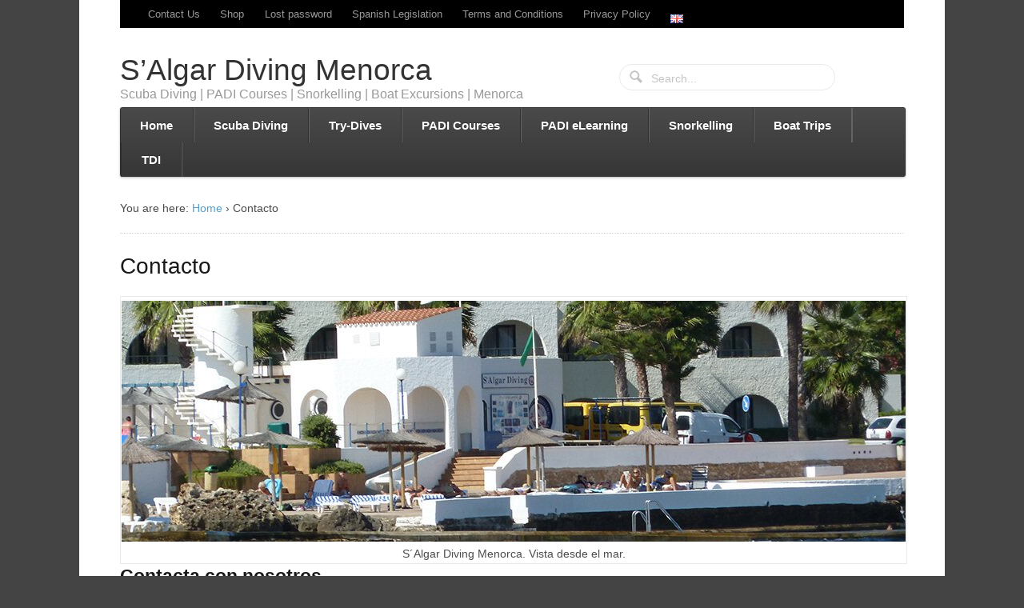

--- FILE ---
content_type: text/html; charset=UTF-8
request_url: https://salgardiving.com/contacto/
body_size: 27001
content:
<!DOCTYPE html><html lang="en-GB" xmlns:fb="https://www.facebook.com/2008/fbml" xmlns:addthis="https://www.addthis.com/help/api-spec" ><head><script data-no-optimize="1">var litespeed_docref=sessionStorage.getItem("litespeed_docref");litespeed_docref&&(Object.defineProperty(document,"referrer",{get:function(){return litespeed_docref}}),sessionStorage.removeItem("litespeed_docref"));</script> <meta charset="UTF-8" /><style id="litespeed-ccss">ul{box-sizing:border-box}:root{--wp--preset--font-size--normal:16px;--wp--preset--font-size--huge:42px}.screen-reader-text{border:0;clip:rect(1px,1px,1px,1px);-webkit-clip-path:inset(50%);clip-path:inset(50%);height:1px;margin:-1px;overflow:hidden;padding:0;position:absolute;width:1px;word-wrap:normal!important}.screen-reader-text{border:0;clip:rect(1px,1px,1px,1px);-webkit-clip-path:inset(50%);clip-path:inset(50%);height:1px;margin:-1px;overflow:hidden;overflow-wrap:normal!important;word-wrap:normal!important;padding:0;position:absolute!important;width:1px}body{--wp--preset--color--black:#000;--wp--preset--color--cyan-bluish-gray:#abb8c3;--wp--preset--color--white:#fff;--wp--preset--color--pale-pink:#f78da7;--wp--preset--color--vivid-red:#cf2e2e;--wp--preset--color--luminous-vivid-orange:#ff6900;--wp--preset--color--luminous-vivid-amber:#fcb900;--wp--preset--color--light-green-cyan:#7bdcb5;--wp--preset--color--vivid-green-cyan:#00d084;--wp--preset--color--pale-cyan-blue:#8ed1fc;--wp--preset--color--vivid-cyan-blue:#0693e3;--wp--preset--color--vivid-purple:#9b51e0;--wp--preset--gradient--vivid-cyan-blue-to-vivid-purple:linear-gradient(135deg,rgba(6,147,227,1) 0%,#9b51e0 100%);--wp--preset--gradient--light-green-cyan-to-vivid-green-cyan:linear-gradient(135deg,#7adcb4 0%,#00d082 100%);--wp--preset--gradient--luminous-vivid-amber-to-luminous-vivid-orange:linear-gradient(135deg,rgba(252,185,0,1) 0%,rgba(255,105,0,1) 100%);--wp--preset--gradient--luminous-vivid-orange-to-vivid-red:linear-gradient(135deg,rgba(255,105,0,1) 0%,#cf2e2e 100%);--wp--preset--gradient--very-light-gray-to-cyan-bluish-gray:linear-gradient(135deg,#eee 0%,#a9b8c3 100%);--wp--preset--gradient--cool-to-warm-spectrum:linear-gradient(135deg,#4aeadc 0%,#9778d1 20%,#cf2aba 40%,#ee2c82 60%,#fb6962 80%,#fef84c 100%);--wp--preset--gradient--blush-light-purple:linear-gradient(135deg,#ffceec 0%,#9896f0 100%);--wp--preset--gradient--blush-bordeaux:linear-gradient(135deg,#fecda5 0%,#fe2d2d 50%,#6b003e 100%);--wp--preset--gradient--luminous-dusk:linear-gradient(135deg,#ffcb70 0%,#c751c0 50%,#4158d0 100%);--wp--preset--gradient--pale-ocean:linear-gradient(135deg,#fff5cb 0%,#b6e3d4 50%,#33a7b5 100%);--wp--preset--gradient--electric-grass:linear-gradient(135deg,#caf880 0%,#71ce7e 100%);--wp--preset--gradient--midnight:linear-gradient(135deg,#020381 0%,#2874fc 100%);--wp--preset--duotone--dark-grayscale:url('#wp-duotone-dark-grayscale');--wp--preset--duotone--grayscale:url('#wp-duotone-grayscale');--wp--preset--duotone--purple-yellow:url('#wp-duotone-purple-yellow');--wp--preset--duotone--blue-red:url('#wp-duotone-blue-red');--wp--preset--duotone--midnight:url('#wp-duotone-midnight');--wp--preset--duotone--magenta-yellow:url('#wp-duotone-magenta-yellow');--wp--preset--duotone--purple-green:url('#wp-duotone-purple-green');--wp--preset--duotone--blue-orange:url('#wp-duotone-blue-orange');--wp--preset--font-size--small:13px;--wp--preset--font-size--medium:20px;--wp--preset--font-size--large:36px;--wp--preset--font-size--x-large:42px}html,body,div,span,h1,h2,p,a,img,ul,li,form,label,article,header,nav,section{margin:0;padding:0;border:0;font-size:100%;vertical-align:baseline}article,header,nav,section{display:block}input{margin:0}.fl{float:left}.fr{float:right}.fix:before,.fix:after,.col-full:before,.col-full:after{content:"<meta charset="UTF-8" />20";display:block;height:0;overflow:hidden}.fix:after,.col-full:after{clear:both}.fix,.col-full{zoom:1}html{font-size:62.5%}body{font-size:1.4em;line-height:1.618;color:#4c4c4c;background:#21221b;background-image:url('/wp-content/themes/function/images/bg.png');background-position:top center;background-repeat:no-repeat;font-family:"Lato",sans-serif;-webkit-text-size-adjust:100%;-ms-text-size-adjust:100%;text-rendering:optimizeLegibility;-webkit-font-smoothing:antialiased}img{vertical-align:bottom;max-width:100%}a{color:#52a0cd;text-decoration:none}h1,h2{color:#191919;margin:0 0 .618em}h1 a{text-decoration:none}h1{font-size:2.244em;line-height:1.387em}h2{font-size:1.618em;line-height:1.387em}p{-webkit-hyphens:auto;-webkit-hyphenate-character:"10";-webkit-hyphenate-limit-after:1;-webkit-hyphenate-limit-before:3;-moz-hyphens:auto;orphans:3;widows:3}ul,p,form{margin:0 0 1.618em}li>ul{margin:0 0 0 1.618em}#wrapper{background:#fff}ul.nav li a{padding:.5em 1em;display:block}#navigation{clear:both;margin-bottom:2.618em;display:none}#navigation ul{list-style:none}#navigation{padding:.53em;border:1px solid #ddd;-webkit-border-radius:.327em;border-radius:.327em;-moz-background-clip:padding;-webkit-background-clip:padding-box;background-clip:padding-box;background-color:#fff;background-image:-webkit-gradient(linear,left top,left bottom,from(#fff),to(#f5f5f5));background-image:-webkit-linear-gradient(top,#fff,#f5f5f5);background-image:-moz-linear-gradient(top,#fff,#f5f5f5);background-image:-ms-linear-gradient(top,#fff,#f5f5f5);background-image:-o-linear-gradient(top,#fff,#f5f5f5);background-image:linear-gradient(to bottom,#fff,#f5f5f5);box-shadow:0 2px 2px 0 rgba(0,0,0,.03);-webkit-box-shadow:0 2px 2px 0 rgba(0,0,0,.03)}#navigation ul#main-nav{margin:0}#top #top-nav{display:none}#header{padding:2em 0 .382em;clear:both;position:relative}#header .site-title,#header .site-description{color:#000;display:none}#header .site-title a{color:#191919;text-transform:none;font-weight:400;text-decoration:none}#header .site-header{position:relative;top:-.618em}#header .site-header:after{content:"<meta charset="UTF-8" />20";display:block;height:0;overflow:hidden;clear:both}#header .site-header h1,#header .site-header h2{margin:0;float:left;clear:left}#header .nav-toggle{float:right;width:100%;padding:.202em 0;margin:2em 0 1em;position:relative;font-family:sans-serif;-webkit-border-radius:3px;border-radius:3px;-moz-background-clip:padding;-webkit-background-clip:padding-box;background-clip:padding-box;text-align:center;background-color:#4a4a4a;background-image:-webkit-gradient(linear,left top,left bottom,from(#4a4a4a),to(#363636));background-image:-webkit-linear-gradient(top,#4a4a4a,#363636);background-image:-moz-linear-gradient(top,#4a4a4a,#363636);background-image:-ms-linear-gradient(top,#4a4a4a,#363636);background-image:-o-linear-gradient(top,#4a4a4a,#363636);background-image:linear-gradient(to bottom,#4a4a4a,#363636);box-shadow:0 1px 3px 0 rgba(0,0,0,.3);-webkit-box-shadow:0 1px 3px 0 rgba(0,0,0,.3);border:1px solid #2f2f2f}#header .nav-toggle a{color:#fff;text-shadow:0 -1px 0 rgba(0,0,0,.4)}#header .nav-toggle span{padding:0 0 0 .202em}#header .site-description{color:#666;font-family:"Droid Serif",sans-serif;font-style:italic}#header .search_main{margin:0 0 1em;padding:0;border:0;float:left;width:56%}#content{padding-bottom:1em}#footer #credit span{display:none}#breadcrumbs{border-bottom:#d6d6d6 1px dotted;padding-bottom:1.387em;margin-bottom:1.618em}.type-page{margin:0 0 2.244em}.type-page header h1{font-weight:400}.type-page img{padding:.53em;border:1px solid #eaeaea;background:#fff;max-width:100%;height:auto}.type-page .wp-caption{padding:.077em;text-align:center;background:#fff;border:1px solid #eaeaea;max-width:100%}.type-page .wp-caption img{margin:0;padding:.327em 0;background:0 0;border:0}.type-page .wp-caption-text{margin:0;padding:0;text-align:center}#searchform{width:100%;-webkit-box-sizing:border-box;-moz-box-sizing:border-box;box-sizing:border-box;position:relative;border-color:#d6d6d6 #eaeaea #eaeaea #d6d6d6;border-width:1px;border-style:solid;-webkit-border-radius:.236em;border-radius:.236em;-moz-background-clip:padding;-webkit-background-clip:padding-box;background-clip:padding-box}#searchform .s,#searchform #s{padding:.857em 2.618em .857em .857em;width:100%;-webkit-box-sizing:border-box;-moz-box-sizing:border-box;box-sizing:border-box;margin:0;border:0;background:0 0;color:#4c4c4c}#searchform .search-submit,#searchform #searchsubmit{position:absolute;top:33%;right:.857em;border:none;overflow:hidden;margin:0;padding:20px 0 0;width:20px;height:0;background:url('/wp-content/themes/function/images/ico-search.png') no-repeat left top;border-radius:0;-moz-border-radius:0;-webkit-border-radius:0;box-shadow:none;-moz-box-shadow:none;-webkit-box-shadow:none}#searchform label{display:none}#searchform{background:#fff;margin:.302em 0 0;-webkit-border-radius:100em;border-radius:100em;-moz-background-clip:padding;-webkit-background-clip:padding-box;background-clip:padding-box;border:1px solid #eaeaea}#searchform input::-webkit-input-placeholder{color:#c4c4c4}#searchform input:-moz-placeholder{color:#c4c4c4}#searchform input:-ms-input-placeholder{color:#c4c4c4}#searchform #s{color:#c4c4c4;font-size:1em;padding:.4em 1em .2em 2.8em;min-width:19.2em}#searchform #searchsubmit{top:24%;left:.857em;right:auto;opacity:.3;filter:alpha(opacity=@opacity*100)}input[type=text]{padding:.327em .5em;border:1px solid #eaeaea;-webkit-border-radius:.236em;border-radius:.236em;-moz-background-clip:padding;-webkit-background-clip:padding-box;background-clip:padding-box;font-size:1em;line-height:1.618em;font-family:inherit;outline:none;-webkit-box-sizing:border-box;-moz-box-sizing:border-box;box-sizing:border-box}input[type=submit]{display:inline-block;padding:.327em .618em;border:0;background:#52a0cd;color:#fff;text-align:center;text-decoration:none;font-size:1em;font-family:inherit;overflow:visible;width:auto;line-height:1.618em;-webkit-appearance:none;-webkit-border-radius:.146em;border-radius:.146em;-moz-background-clip:padding;-webkit-background-clip:padding-box;background-clip:padding-box}#wrapper{padding:0 2em}@media all and (min-width:768px){body{background-repeat:repeat-x}#wrapper{padding:0}ul.nav{position:relative;margin-bottom:0}ul.nav li{position:relative;float:left;zoom:1;list-style:none}ul.nav li a{display:block;padding:.53em 1em}ul.nav ul{width:11.089em;visibility:hidden;position:absolute;top:100%;left:0;z-index:9999;margin:0}ul.nav ul li{float:none}ul.nav ul li a{width:100%;display:inline-block;-webkit-box-sizing:border-box;-moz-box-sizing:border-box;box-sizing:border-box}#top{background:#000;padding:0 1.618em}#top #top-nav{display:block}#top ul.nav{font-size:.9em}#top ul.nav>li a{color:#999}#top ul.nav ul{background:#000}#navigation{display:block!important;-webkit-border-radius:.236em;border-radius:.236em;-moz-background-clip:padding;-webkit-background-clip:padding-box;background-clip:padding-box;background-color:#4a4a4a;background-image:-webkit-gradient(linear,left top,left bottom,from(#4a4a4a),to(#363636));background-image:-webkit-linear-gradient(top,#4a4a4a,#363636);background-image:-moz-linear-gradient(top,#4a4a4a,#363636);background-image:-ms-linear-gradient(top,#4a4a4a,#363636);background-image:-o-linear-gradient(top,#4a4a4a,#363636);background-image:linear-gradient(to bottom,#4a4a4a,#363636);box-shadow:0 1px 3px 0 rgba(0,0,0,.3);-webkit-box-shadow:0 1px 3px 0 rgba(0,0,0,.3);border:1px solid #2f2f2f;border-width:1px 1px 0;margin-bottom:1.618em;padding:0}#navigation ul.nav{font-size:1.1em;margin-bottom:-1px}#navigation ul.nav>li{border-right:0;-webkit-border-radius:0;border-radius:0;-moz-background-clip:padding;-webkit-background-clip:padding-box;background-clip:padding-box}#navigation ul.nav>li a{font-weight:700;padding:.618em 1.618em;color:#fff;text-shadow:0 -1px 0 #2f2f2f;border:1px solid #2f2f2f;border-width:0 0 0 1px;-webkit-border-radius:0;border-radius:0;-moz-background-clip:padding;-webkit-background-clip:padding-box;background-clip:padding-box;box-shadow:2px 0 0 0 #646464;-webkit-box-shadow:2px 0 0 0 #646464}#navigation ul.nav>li:first-child a{-webkit-border-top-left-radius:.202em;-webkit-border-bottom-left-radius:.202em;border-top-left-radius:.202em;border-bottom-left-radius:.202em;-moz-background-clip:padding;-webkit-background-clip:padding-box;background-clip:padding-box;border-width:0;margin-left:-1px}#navigation ul.nav>li:last-child a{border-width:0 1px;box-shadow:1px 0 0 0 #646464;-webkit-box-shadow:1px 0 0 0 #646464}#navigation ul.nav ul{background:#282828;left:0;-webkit-border-bottom-left-radius:.53em;-webkit-border-bottom-right-radius:.53em;border-bottom-left-radius:.53em;border-bottom-right-radius:.53em;-moz-background-clip:padding;-webkit-background-clip:padding-box;background-clip:padding-box}#navigation ul.nav ul>li a{border:0;box-shadow:0 0 0 0 #5b5b5b!important;-webkit-box-shadow:0 0 0 0 #5b5b5b!important}#navigation ul.nav ul>li:last-child a{-webkit-border-bottom-left-radius:.53em;-webkit-border-bottom-right-radius:.53em;border-bottom-left-radius:.53em;border-bottom-right-radius:.53em;-moz-background-clip:padding;-webkit-background-clip:padding-box;background-clip:padding-box}.nav-toggle{display:none}#header{padding:3em 0 .382em}#header .site-header{float:left}#header .site-header h1,#header .site-header h2{float:none}#header ul.cart li{border-left:1px solid #eaeaea}#header .search_main{margin:0 0 2.244em;float:right;clear:none;width:auto}#header #header-components{position:absolute;top:2.9em;right:0}#wrapper{max-width:980px;margin:0 auto;padding:0 3.631em}#main.fullwidth,.col-full{max-width:75.998em;margin:0 auto;width:100%}#main{width:73%}.entry img{max-width:100%}.type-page header:after{content:"<meta charset="UTF-8" />20";display:block;height:0;overflow:hidden;clear:both}.type-page header h1{float:right;width:76%}.type-page header h1:after{content:"<meta charset="UTF-8" />20";display:block;height:0;overflow:hidden;clear:both}.type-page:after{content:"<meta charset="UTF-8" />20";display:block;height:0;overflow:hidden;clear:both}.type-page header h1{width:auto;float:left}}#header ul.cart{margin:0 0 1em;list-style:none}#header ul.cart li{position:relative;border-left:1px dotted #eaeaea;padding-left:3.8em}#header a.cart-contents{font-size:1.2em;padding-right:0}#header a.cart-contents .amount{display:none;color:#4c4c4c;margin-right:1.327em}#header a.cart-contents .items{border-bottom:1px solid #eaeaea}#header a.cart-contents:before{content:"";background:url(/wp-content/themes/function/images/header-cart.png) no-repeat top left;width:26px;height:25px;position:absolute;left:1.5em;top:.45em}@media only screen and (min-width:768px){#header ul.cart{margin:0 0 2.244em}#header ul.cart li{margin-left:2.244em}#header ul.cart a.cart-contents .amount{display:inline}}#header a.cart-contents{display:none}body{background:#444!important}#header .site-title a{font:normal 37px/1em 'Open Sans',arial,sans-serif;color:#333!important}#header .site-description{font:300 16px/1em 'Lato',arial,sans-serif;color:#999!important}body{font:normal 1.4em/1.618em 'Lato',arial,sans-serif;color:#4c4c4c!important}#navigation ul.nav>li a{font:bold 1em/1.618em 'Lato',arial,sans-serif;color:#fff!important}.page header h1{font:300 2em/1.387em 'Lato',arial,sans-serif;color:#191919!important}.entry,.entry p{font:300 1em/1.5em 'Lato',arial,sans-serif;color:#4c4c4c!important}h1,h2{font-family:Lato,arial,sans-serif}.site-title{display:block!important}.site-description{display:block!important}.contact-form .screenReader{left:-9999px;position:absolute;top:-9999px}.contact-form .forms p{clear:both;float:left;margin-bottom:18px;position:relative;width:100%}.contact-form .forms label{display:block;float:left;font-weight:700;padding-right:20px;width:100px}.contact-form .forms .screenReader{margin-bottom:0}</style><link rel="preload" data-asynced="1" data-optimized="2" as="style" onload="this.onload=null;this.rel='stylesheet'" href="https://salgardiving.com/wp-content/litespeed/ucss/3b123bb8d6898aaf98d14d742f4d724f.css?ver=115ad" /><script type="litespeed/javascript">!function(a){"use strict";var b=function(b,c,d){function e(a){return h.body?a():void setTimeout(function(){e(a)})}function f(){i.addEventListener&&i.removeEventListener("load",f),i.media=d||"all"}var g,h=a.document,i=h.createElement("link");if(c)g=c;else{var j=(h.body||h.getElementsByTagName("head")[0]).childNodes;g=j[j.length-1]}var k=h.styleSheets;i.rel="stylesheet",i.href=b,i.media="only x",e(function(){g.parentNode.insertBefore(i,c?g:g.nextSibling)});var l=function(a){for(var b=i.href,c=k.length;c--;)if(k[c].href===b)return a();setTimeout(function(){l(a)})};return i.addEventListener&&i.addEventListener("load",f),i.onloadcssdefined=l,l(f),i};"undefined"!=typeof exports?exports.loadCSS=b:a.loadCSS=b}("undefined"!=typeof global?global:this);!function(a){if(a.loadCSS){var b=loadCSS.relpreload={};if(b.support=function(){try{return a.document.createElement("link").relList.supports("preload")}catch(b){return!1}},b.poly=function(){for(var b=a.document.getElementsByTagName("link"),c=0;c<b.length;c++){var d=b[c];"preload"===d.rel&&"style"===d.getAttribute("as")&&(a.loadCSS(d.href,d,d.getAttribute("media")),d.rel=null)}},!b.support()){b.poly();var c=a.setInterval(b.poly,300);a.addEventListener&&a.addEventListener("load",function(){b.poly(),a.clearInterval(c)}),a.attachEvent&&a.attachEvent("onload",function(){a.clearInterval(c)})}}}(this);</script> <title>Contacto | A tu disposición todo el año</title><meta http-equiv="Content-Type" content="text/html; charset=UTF-8" /><link rel="pingback" href="https://salgardiving.com/xmlrpc.php" /><meta name='robots' content='index, follow, max-image-preview:large, max-snippet:-1, max-video-preview:-1' /><meta name="description" content="No dudes en contactarnos en S&#039;Algar Diving en relación con el buceo, los cursos PADI, aprender a bucear, excursiones en barco o snorkel." /><link rel="canonical" href="https://salgardiving.com/contacto/" /><meta property="og:locale" content="en_GB" /><meta property="og:type" content="article" /><meta property="og:title" content="Contacto | A tu disposición todo el año" /><meta property="og:description" content="No dudes en contactarnos en S&#039;Algar Diving en relación con el buceo, los cursos PADI, aprender a bucear, excursiones en barco o snorkel." /><meta property="og:url" content="https://salgardiving.com/contacto/" /><meta property="og:site_name" content="S&#039;Algar Diving Menorca" /><meta property="article:modified_time" content="2022-02-14T08:31:28+00:00" /><meta property="og:image" content="https://salgardiving.com/wp-content/uploads/2018/02/dive-center-salgar-diving-menorca-980x300.jpg" /><meta name="twitter:card" content="summary_large_image" /><meta name="twitter:label1" content="Estimated reading time" /><meta name="twitter:data1" content="2 minutes" /> <script type="application/ld+json" class="yoast-schema-graph">{"@context":"https://schema.org","@graph":[{"@type":"WebPage","@id":"https://salgardiving.com/contacto/","url":"https://salgardiving.com/contacto/","name":"Contacto | A tu disposición todo el año","isPartOf":{"@id":"https://salgardiving.com/#website"},"primaryImageOfPage":{"@id":"https://salgardiving.com/contacto/#primaryimage"},"image":{"@id":"https://salgardiving.com/contacto/#primaryimage"},"thumbnailUrl":"https://salgardiving.com/wp-content/uploads/2018/02/dive-center-salgar-diving-menorca-980x300.jpg","datePublished":"2018-11-08T11:30:22+00:00","dateModified":"2022-02-14T08:31:28+00:00","description":"No dudes en contactarnos en S'Algar Diving en relación con el buceo, los cursos PADI, aprender a bucear, excursiones en barco o snorkel.","breadcrumb":{"@id":"https://salgardiving.com/contacto/#breadcrumb"},"inLanguage":"en-GB","potentialAction":[{"@type":"ReadAction","target":["https://salgardiving.com/contacto/"]}]},{"@type":"ImageObject","inLanguage":"en-GB","@id":"https://salgardiving.com/contacto/#primaryimage","url":"https://salgardiving.com/wp-content/uploads/2018/02/dive-center-salgar-diving-menorca-980x300.jpg","contentUrl":"https://salgardiving.com/wp-content/uploads/2018/02/dive-center-salgar-diving-menorca-980x300.jpg"},{"@type":"BreadcrumbList","@id":"https://salgardiving.com/contacto/#breadcrumb","itemListElement":[{"@type":"ListItem","position":1,"name":"Casa","item":"https://salgardiving.com/"},{"@type":"ListItem","position":2,"name":"Contacto"}]},{"@type":"WebSite","@id":"https://salgardiving.com/#website","url":"https://salgardiving.com/","name":"S'Algar Diving Menorca","description":"Scuba Diving | PADI Courses | Snorkelling | Boat Excursions | Menorca","potentialAction":[{"@type":"SearchAction","target":{"@type":"EntryPoint","urlTemplate":"https://salgardiving.com/?s={search_term_string}"},"query-input":"required name=search_term_string"}],"inLanguage":"en-GB"}]}</script> <link rel='dns-prefetch' href='//s7.addthis.com' /><link rel='dns-prefetch' href='//connect.facebook.net' /><link rel='dns-prefetch' href='//facebook.com' /><link rel='dns-prefetch' href='//fonts.googleapis.com' /><link rel='dns-prefetch' href='//fonts.gstatic.com' /><link rel='dns-prefetch' href='//google.com' /><link rel='dns-prefetch' href='//googleads.g.doubleclick.net' /><link rel='dns-prefetch' href='//googleadservices.com' /><link rel='dns-prefetch' href='//googletagmanager.com' /><link rel="alternate" type="application/rss+xml" title="S&#039;Algar Diving Menorca &raquo; Feed" href="https://salgardiving.com/feed/" /><link rel="alternate" type="application/rss+xml" title="S&#039;Algar Diving Menorca &raquo; Comments Feed" href="https://salgardiving.com/comments/feed/" /> <script type="litespeed/javascript">window._wpemojiSettings={"baseUrl":"https:\/\/s.w.org\/images\/core\/emoji\/15.0.3\/72x72\/","ext":".png","svgUrl":"https:\/\/s.w.org\/images\/core\/emoji\/15.0.3\/svg\/","svgExt":".svg","source":{"concatemoji":"https:\/\/salgardiving.com\/wp-includes\/js\/wp-emoji-release.min.js?ver=6.5.7"}};
/*! This file is auto-generated */
!function(i,n){var o,s,e;function c(e){try{var t={supportTests:e,timestamp:(new Date).valueOf()};sessionStorage.setItem(o,JSON.stringify(t))}catch(e){}}function p(e,t,n){e.clearRect(0,0,e.canvas.width,e.canvas.height),e.fillText(t,0,0);var t=new Uint32Array(e.getImageData(0,0,e.canvas.width,e.canvas.height).data),r=(e.clearRect(0,0,e.canvas.width,e.canvas.height),e.fillText(n,0,0),new Uint32Array(e.getImageData(0,0,e.canvas.width,e.canvas.height).data));return t.every(function(e,t){return e===r[t]})}function u(e,t,n){switch(t){case"flag":return n(e,"\ud83c\udff3\ufe0f\u200d\u26a7\ufe0f","\ud83c\udff3\ufe0f\u200b\u26a7\ufe0f")?!1:!n(e,"\ud83c\uddfa\ud83c\uddf3","\ud83c\uddfa\u200b\ud83c\uddf3")&&!n(e,"\ud83c\udff4\udb40\udc67\udb40\udc62\udb40\udc65\udb40\udc6e\udb40\udc67\udb40\udc7f","\ud83c\udff4\u200b\udb40\udc67\u200b\udb40\udc62\u200b\udb40\udc65\u200b\udb40\udc6e\u200b\udb40\udc67\u200b\udb40\udc7f");case"emoji":return!n(e,"\ud83d\udc26\u200d\u2b1b","\ud83d\udc26\u200b\u2b1b")}return!1}function f(e,t,n){var r="undefined"!=typeof WorkerGlobalScope&&self instanceof WorkerGlobalScope?new OffscreenCanvas(300,150):i.createElement("canvas"),a=r.getContext("2d",{willReadFrequently:!0}),o=(a.textBaseline="top",a.font="600 32px Arial",{});return e.forEach(function(e){o[e]=t(a,e,n)}),o}function t(e){var t=i.createElement("script");t.src=e,t.defer=!0,i.head.appendChild(t)}"undefined"!=typeof Promise&&(o="wpEmojiSettingsSupports",s=["flag","emoji"],n.supports={everything:!0,everythingExceptFlag:!0},e=new Promise(function(e){i.addEventListener("DOMContentLiteSpeedLoaded",e,{once:!0})}),new Promise(function(t){var n=function(){try{var e=JSON.parse(sessionStorage.getItem(o));if("object"==typeof e&&"number"==typeof e.timestamp&&(new Date).valueOf()<e.timestamp+604800&&"object"==typeof e.supportTests)return e.supportTests}catch(e){}return null}();if(!n){if("undefined"!=typeof Worker&&"undefined"!=typeof OffscreenCanvas&&"undefined"!=typeof URL&&URL.createObjectURL&&"undefined"!=typeof Blob)try{var e="postMessage("+f.toString()+"("+[JSON.stringify(s),u.toString(),p.toString()].join(",")+"));",r=new Blob([e],{type:"text/javascript"}),a=new Worker(URL.createObjectURL(r),{name:"wpTestEmojiSupports"});return void(a.onmessage=function(e){c(n=e.data),a.terminate(),t(n)})}catch(e){}c(n=f(s,u,p))}t(n)}).then(function(e){for(var t in e)n.supports[t]=e[t],n.supports.everything=n.supports.everything&&n.supports[t],"flag"!==t&&(n.supports.everythingExceptFlag=n.supports.everythingExceptFlag&&n.supports[t]);n.supports.everythingExceptFlag=n.supports.everythingExceptFlag&&!n.supports.flag,n.DOMReady=!1,n.readyCallback=function(){n.DOMReady=!0}}).then(function(){return e}).then(function(){var e;n.supports.everything||(n.readyCallback(),(e=n.source||{}).concatemoji?t(e.concatemoji):e.wpemoji&&e.twemoji&&(t(e.twemoji),t(e.wpemoji)))}))}((window,document),window._wpemojiSettings)</script> <style id='wp-emoji-styles-inline-css' type='text/css'>img.wp-smiley, img.emoji {
		display: inline !important;
		border: none !important;
		box-shadow: none !important;
		height: 1em !important;
		width: 1em !important;
		margin: 0 0.07em !important;
		vertical-align: -0.1em !important;
		background: none !important;
		padding: 0 !important;
	}</style><style id='classic-theme-styles-inline-css' type='text/css'>/*! This file is auto-generated */
.wp-block-button__link{color:#fff;background-color:#32373c;border-radius:9999px;box-shadow:none;text-decoration:none;padding:calc(.667em + 2px) calc(1.333em + 2px);font-size:1.125em}.wp-block-file__button{background:#32373c;color:#fff;text-decoration:none}</style><style id='global-styles-inline-css' type='text/css'>body{--wp--preset--color--black: #000000;--wp--preset--color--cyan-bluish-gray: #abb8c3;--wp--preset--color--white: #ffffff;--wp--preset--color--pale-pink: #f78da7;--wp--preset--color--vivid-red: #cf2e2e;--wp--preset--color--luminous-vivid-orange: #ff6900;--wp--preset--color--luminous-vivid-amber: #fcb900;--wp--preset--color--light-green-cyan: #7bdcb5;--wp--preset--color--vivid-green-cyan: #00d084;--wp--preset--color--pale-cyan-blue: #8ed1fc;--wp--preset--color--vivid-cyan-blue: #0693e3;--wp--preset--color--vivid-purple: #9b51e0;--wp--preset--gradient--vivid-cyan-blue-to-vivid-purple: linear-gradient(135deg,rgba(6,147,227,1) 0%,rgb(155,81,224) 100%);--wp--preset--gradient--light-green-cyan-to-vivid-green-cyan: linear-gradient(135deg,rgb(122,220,180) 0%,rgb(0,208,130) 100%);--wp--preset--gradient--luminous-vivid-amber-to-luminous-vivid-orange: linear-gradient(135deg,rgba(252,185,0,1) 0%,rgba(255,105,0,1) 100%);--wp--preset--gradient--luminous-vivid-orange-to-vivid-red: linear-gradient(135deg,rgba(255,105,0,1) 0%,rgb(207,46,46) 100%);--wp--preset--gradient--very-light-gray-to-cyan-bluish-gray: linear-gradient(135deg,rgb(238,238,238) 0%,rgb(169,184,195) 100%);--wp--preset--gradient--cool-to-warm-spectrum: linear-gradient(135deg,rgb(74,234,220) 0%,rgb(151,120,209) 20%,rgb(207,42,186) 40%,rgb(238,44,130) 60%,rgb(251,105,98) 80%,rgb(254,248,76) 100%);--wp--preset--gradient--blush-light-purple: linear-gradient(135deg,rgb(255,206,236) 0%,rgb(152,150,240) 100%);--wp--preset--gradient--blush-bordeaux: linear-gradient(135deg,rgb(254,205,165) 0%,rgb(254,45,45) 50%,rgb(107,0,62) 100%);--wp--preset--gradient--luminous-dusk: linear-gradient(135deg,rgb(255,203,112) 0%,rgb(199,81,192) 50%,rgb(65,88,208) 100%);--wp--preset--gradient--pale-ocean: linear-gradient(135deg,rgb(255,245,203) 0%,rgb(182,227,212) 50%,rgb(51,167,181) 100%);--wp--preset--gradient--electric-grass: linear-gradient(135deg,rgb(202,248,128) 0%,rgb(113,206,126) 100%);--wp--preset--gradient--midnight: linear-gradient(135deg,rgb(2,3,129) 0%,rgb(40,116,252) 100%);--wp--preset--font-size--small: 13px;--wp--preset--font-size--medium: 20px;--wp--preset--font-size--large: 36px;--wp--preset--font-size--x-large: 42px;--wp--preset--spacing--20: 0.44rem;--wp--preset--spacing--30: 0.67rem;--wp--preset--spacing--40: 1rem;--wp--preset--spacing--50: 1.5rem;--wp--preset--spacing--60: 2.25rem;--wp--preset--spacing--70: 3.38rem;--wp--preset--spacing--80: 5.06rem;--wp--preset--shadow--natural: 6px 6px 9px rgba(0, 0, 0, 0.2);--wp--preset--shadow--deep: 12px 12px 50px rgba(0, 0, 0, 0.4);--wp--preset--shadow--sharp: 6px 6px 0px rgba(0, 0, 0, 0.2);--wp--preset--shadow--outlined: 6px 6px 0px -3px rgba(255, 255, 255, 1), 6px 6px rgba(0, 0, 0, 1);--wp--preset--shadow--crisp: 6px 6px 0px rgba(0, 0, 0, 1);}:where(.is-layout-flex){gap: 0.5em;}:where(.is-layout-grid){gap: 0.5em;}body .is-layout-flex{display: flex;}body .is-layout-flex{flex-wrap: wrap;align-items: center;}body .is-layout-flex > *{margin: 0;}body .is-layout-grid{display: grid;}body .is-layout-grid > *{margin: 0;}:where(.wp-block-columns.is-layout-flex){gap: 2em;}:where(.wp-block-columns.is-layout-grid){gap: 2em;}:where(.wp-block-post-template.is-layout-flex){gap: 1.25em;}:where(.wp-block-post-template.is-layout-grid){gap: 1.25em;}.has-black-color{color: var(--wp--preset--color--black) !important;}.has-cyan-bluish-gray-color{color: var(--wp--preset--color--cyan-bluish-gray) !important;}.has-white-color{color: var(--wp--preset--color--white) !important;}.has-pale-pink-color{color: var(--wp--preset--color--pale-pink) !important;}.has-vivid-red-color{color: var(--wp--preset--color--vivid-red) !important;}.has-luminous-vivid-orange-color{color: var(--wp--preset--color--luminous-vivid-orange) !important;}.has-luminous-vivid-amber-color{color: var(--wp--preset--color--luminous-vivid-amber) !important;}.has-light-green-cyan-color{color: var(--wp--preset--color--light-green-cyan) !important;}.has-vivid-green-cyan-color{color: var(--wp--preset--color--vivid-green-cyan) !important;}.has-pale-cyan-blue-color{color: var(--wp--preset--color--pale-cyan-blue) !important;}.has-vivid-cyan-blue-color{color: var(--wp--preset--color--vivid-cyan-blue) !important;}.has-vivid-purple-color{color: var(--wp--preset--color--vivid-purple) !important;}.has-black-background-color{background-color: var(--wp--preset--color--black) !important;}.has-cyan-bluish-gray-background-color{background-color: var(--wp--preset--color--cyan-bluish-gray) !important;}.has-white-background-color{background-color: var(--wp--preset--color--white) !important;}.has-pale-pink-background-color{background-color: var(--wp--preset--color--pale-pink) !important;}.has-vivid-red-background-color{background-color: var(--wp--preset--color--vivid-red) !important;}.has-luminous-vivid-orange-background-color{background-color: var(--wp--preset--color--luminous-vivid-orange) !important;}.has-luminous-vivid-amber-background-color{background-color: var(--wp--preset--color--luminous-vivid-amber) !important;}.has-light-green-cyan-background-color{background-color: var(--wp--preset--color--light-green-cyan) !important;}.has-vivid-green-cyan-background-color{background-color: var(--wp--preset--color--vivid-green-cyan) !important;}.has-pale-cyan-blue-background-color{background-color: var(--wp--preset--color--pale-cyan-blue) !important;}.has-vivid-cyan-blue-background-color{background-color: var(--wp--preset--color--vivid-cyan-blue) !important;}.has-vivid-purple-background-color{background-color: var(--wp--preset--color--vivid-purple) !important;}.has-black-border-color{border-color: var(--wp--preset--color--black) !important;}.has-cyan-bluish-gray-border-color{border-color: var(--wp--preset--color--cyan-bluish-gray) !important;}.has-white-border-color{border-color: var(--wp--preset--color--white) !important;}.has-pale-pink-border-color{border-color: var(--wp--preset--color--pale-pink) !important;}.has-vivid-red-border-color{border-color: var(--wp--preset--color--vivid-red) !important;}.has-luminous-vivid-orange-border-color{border-color: var(--wp--preset--color--luminous-vivid-orange) !important;}.has-luminous-vivid-amber-border-color{border-color: var(--wp--preset--color--luminous-vivid-amber) !important;}.has-light-green-cyan-border-color{border-color: var(--wp--preset--color--light-green-cyan) !important;}.has-vivid-green-cyan-border-color{border-color: var(--wp--preset--color--vivid-green-cyan) !important;}.has-pale-cyan-blue-border-color{border-color: var(--wp--preset--color--pale-cyan-blue) !important;}.has-vivid-cyan-blue-border-color{border-color: var(--wp--preset--color--vivid-cyan-blue) !important;}.has-vivid-purple-border-color{border-color: var(--wp--preset--color--vivid-purple) !important;}.has-vivid-cyan-blue-to-vivid-purple-gradient-background{background: var(--wp--preset--gradient--vivid-cyan-blue-to-vivid-purple) !important;}.has-light-green-cyan-to-vivid-green-cyan-gradient-background{background: var(--wp--preset--gradient--light-green-cyan-to-vivid-green-cyan) !important;}.has-luminous-vivid-amber-to-luminous-vivid-orange-gradient-background{background: var(--wp--preset--gradient--luminous-vivid-amber-to-luminous-vivid-orange) !important;}.has-luminous-vivid-orange-to-vivid-red-gradient-background{background: var(--wp--preset--gradient--luminous-vivid-orange-to-vivid-red) !important;}.has-very-light-gray-to-cyan-bluish-gray-gradient-background{background: var(--wp--preset--gradient--very-light-gray-to-cyan-bluish-gray) !important;}.has-cool-to-warm-spectrum-gradient-background{background: var(--wp--preset--gradient--cool-to-warm-spectrum) !important;}.has-blush-light-purple-gradient-background{background: var(--wp--preset--gradient--blush-light-purple) !important;}.has-blush-bordeaux-gradient-background{background: var(--wp--preset--gradient--blush-bordeaux) !important;}.has-luminous-dusk-gradient-background{background: var(--wp--preset--gradient--luminous-dusk) !important;}.has-pale-ocean-gradient-background{background: var(--wp--preset--gradient--pale-ocean) !important;}.has-electric-grass-gradient-background{background: var(--wp--preset--gradient--electric-grass) !important;}.has-midnight-gradient-background{background: var(--wp--preset--gradient--midnight) !important;}.has-small-font-size{font-size: var(--wp--preset--font-size--small) !important;}.has-medium-font-size{font-size: var(--wp--preset--font-size--medium) !important;}.has-large-font-size{font-size: var(--wp--preset--font-size--large) !important;}.has-x-large-font-size{font-size: var(--wp--preset--font-size--x-large) !important;}
.wp-block-navigation a:where(:not(.wp-element-button)){color: inherit;}
:where(.wp-block-post-template.is-layout-flex){gap: 1.25em;}:where(.wp-block-post-template.is-layout-grid){gap: 1.25em;}
:where(.wp-block-columns.is-layout-flex){gap: 2em;}:where(.wp-block-columns.is-layout-grid){gap: 2em;}
.wp-block-pullquote{font-size: 1.5em;line-height: 1.6;}</style><style id='woocommerce-inline-inline-css' type='text/css'>.woocommerce form .form-row .required { visibility: visible; }</style><style id='ywctm-frontend-inline-css' type='text/css'>form.cart button.single_add_to_cart_button, form.cart .quantity, table.variations, form.variations_form, .single_variation_wrap .variations_button, .widget.woocommerce.widget_shopping_cart{display: none !important}</style> <script type="litespeed/javascript" data-src="https://salgardiving.com/wp-includes/js/jquery/jquery.min.js?ver=3.7.1" id="jquery-core-js"></script> <link rel="https://api.w.org/" href="https://salgardiving.com/wp-json/" /><link rel="alternate" type="application/json" href="https://salgardiving.com/wp-json/wp/v2/pages/1270" /><link rel="EditURI" type="application/rsd+xml" title="RSD" href="https://salgardiving.com/xmlrpc.php?rsd" /><meta name="generator" content="WordPress 6.5.7" /><meta name="generator" content="WooCommerce 7.3.0" /><link rel='shortlink' href='https://salgardiving.com/?p=1270' /><link rel="alternate" type="application/json+oembed" href="https://salgardiving.com/wp-json/oembed/1.0/embed?url=https%3A%2F%2Fsalgardiving.com%2Fcontacto%2F" /><link rel="alternate" type="text/xml+oembed" href="https://salgardiving.com/wp-json/oembed/1.0/embed?url=https%3A%2F%2Fsalgardiving.com%2Fcontacto%2F&#038;format=xml" /> <script type="litespeed/javascript" data-src="https://www.googletagmanager.com/gtag/js?id=UA-5312947-20"></script> <script type="litespeed/javascript">window.dataLayer=window.dataLayer||[];function gtag(){dataLayer.push(arguments)}
gtag('js',new Date());gtag('config','UA-5312947-20')</script> <meta name="generator" content="Function 1.4.13" /><meta name="generator" content="WooFramework 6.2.9" /><!--[if IE]><meta http-equiv="X-UA-Compatible" content="IE=edge,chrome=1"><![endif]--><meta content="initial-scale=1.0; maximum-scale=1.0; user-scalable=no" name="viewport"/>
<!--[if lt IE 9]> <script src="https://html5shim.googlecode.com/svn/trunk/html5.js"></script> <![endif]-->
<noscript><style>.woocommerce-product-gallery{ opacity: 1 !important; }</style></noscript><style type="text/css">.broken_link, a.broken_link {
	text-decoration: line-through;
}</style><style type="text/css" id="wp-custom-css">.flexslider .slides img {
height: auto;
}
ul.products li.product h2 {
    color: #4c4c4c;
    font-weight: normal;
    font-size: 1.2em;
    margin: 0 0 .382em;
    float: left;
}
.home #breadcrumbs {
  display: none;
}
/* Spacing around qty box on product pages */
.quantity {
    width: inherit;
}
#header a.cart-contents{
  display: none;
}</style><style type="text/css">body { background: #444444 !important; }</style><style type="text/css">#header .site-title a {font:normal 37px/1em 'Open Sans', arial, sans-serif;color:#333333 !important;}
#header .site-description {font:300 16px/1em 'Lato', arial, sans-serif;color:#999999 !important;}
body { font:normal 1.4em/1.618em 'Lato', arial, sans-serif;color:#4C4C4C !important; }
#navigation ul.nav > li a { font:bold 1em/1.618em 'Lato', arial, sans-serif;color:#ffffff !important; }
.page header h1 { font:300 2em/1.387em 'Lato', arial, sans-serif;color:#191919 !important; }
.post header h1 { font:300 2em/1.387em 'Lato', arial, sans-serif;color:#191919 !important; }
.post .post-meta li, .post .post-meta li a, .post .post-meta li.post-date { font:300 1em/1.7em 'Lato', arial, sans-serif;color:#4C4C4C !important; }
.entry, .entry p { font:300 1em/1.5em 'Lato', arial, sans-serif;color:#4C4C4C !important; } h1, h2, h3, h4, h5, h6 { font-family: Lato, arial, sans-serif; }
.widget h3 { font:bold 1.2em/1.387em 'Lato', arial, sans-serif;color:#323232 !important; }</style><style type="text/css">#logo img { display:none; } .site-title { display:block !important; }
.site-description { display:block !important; }
ul.products li.product h2 {
    color: #4c4c4c;
    font-weight: normal;
    font-size: 1.2em;
    margin: 0 0 .382em;
    float: left;
}

.home #breadcrumbs {
  display: none;
}</style></head><body class="page-template page-template-template-fullwidth page-template-template-fullwidth-php page page-id-1270 theme-function woocommerce-no-js chrome alt-style-default has-slider-pagination has-horizontal-slider-pagination layout-left-content has-lightbox "><div id="wrapper"><div id="top"><nav class="col-full" role="navigation"><ul id="top-nav" class="nav fl"><li id="menu-item-141" class="menu-item menu-item-type-post_type menu-item-object-page menu-item-has-children menu-item-141"><a rel="nofollow" href="https://salgardiving.com/contact-us/">Contact Us</a><ul class="sub-menu"><li id="menu-item-1556" class="menu-item menu-item-type-post_type menu-item-object-page menu-item-1556"><a href="https://salgardiving.com/about-us-diving-in-the-marine-reserve-in-menorca/">About Us</a></li><li id="menu-item-1557" class="menu-item menu-item-type-post_type menu-item-object-page menu-item-1557"><a href="https://salgardiving.com/meet-the-team/">Meet the Team</a></li><li id="menu-item-1558" class="menu-item menu-item-type-post_type menu-item-object-page menu-item-1558"><a href="https://salgardiving.com/the-dive-centre/">The Dive Centre</a></li></ul></li><li id="menu-item-146" class="menu-item menu-item-type-post_type menu-item-object-page menu-item-has-children menu-item-146"><a rel="nofollow" href="https://salgardiving.com/shop/">Shop</a><ul class="sub-menu"><li id="menu-item-147" class="menu-item menu-item-type-custom menu-item-object-custom menu-item-147"><a rel="nofollow" href="https://salgardiving.com/my-account/orders/">Orders</a></li><li id="menu-item-148" class="menu-item menu-item-type-custom menu-item-object-custom menu-item-148"><a rel="nofollow" href="https://salgardiving.com/my-account/downloads/">Downloads</a></li><li id="menu-item-149" class="menu-item menu-item-type-custom menu-item-object-custom menu-item-149"><a rel="nofollow" href="https://salgardiving.com/my-account/edit-address/">Addresses</a></li><li id="menu-item-150" class="menu-item menu-item-type-custom menu-item-object-custom menu-item-150"><a rel="nofollow" href="https://salgardiving.com/my-account/edit-account/">Account details</a></li></ul></li><li id="menu-item-152" class="menu-item menu-item-type-custom menu-item-object-custom menu-item-152"><a rel="nofollow" href="https://salgardiving.com/my-account/lost-password/">Lost password</a></li><li id="menu-item-1551" class="menu-item menu-item-type-post_type menu-item-object-post menu-item-1551"><a href="https://salgardiving.com/spanish-law-dive-medical-good-to-know/">Spanish Legislation</a></li><li id="menu-item-1547" class="menu-item menu-item-type-post_type menu-item-object-page menu-item-1547"><a href="https://salgardiving.com/terms-and-conditions/">Terms and Conditions</a></li><li id="menu-item-1548" class="menu-item menu-item-type-post_type menu-item-object-page menu-item-1548"><a href="https://salgardiving.com/privacy-policy/">Privacy Policy</a></li><li id="menu-item-1612-en" class="lang-item lang-item-146 lang-item-en current-lang lang-item-first menu-item menu-item-type-custom menu-item-object-custom menu-item-1612-en"><a href="https://salgardiving.com/contacto/" hreflang="en-GB" lang="en-GB"><img src="[data-uri]" alt="English" width="16" height="11" style="width: 16px; height: 11px;" /></a></li></ul></nav></div><header id="header" class="col-full"><div class="site-header">
<span class="nav-toggle"><a href="#navigation">&#9776; <span>Navigation</span></a></span><h1 class="site-title"><a href="https://salgardiving.com/" rel=”nofollow”>S&#8217;Algar Diving Menorca</a></h1><h2 class="site-description">Scuba Diving | PADI Courses | Snorkelling | Boat Excursions | Menorca</h2></div><nav id="navigation" class="col-full" role="navigation"><ul id="main-nav" class="nav fl"><li id="menu-item-88" class="menu-item menu-item-type-custom menu-item-object-custom menu-item-home menu-item-88"><a href="https://salgardiving.com/">Home</a></li><li id="menu-item-946" class="menu-item menu-item-type-custom menu-item-object-custom menu-item-946"><a href="https://salgardiving.com/product-category/scuba-diving-menorca">Scuba Diving</a></li><li id="menu-item-96" class="menu-item menu-item-type-custom menu-item-object-custom menu-item-96"><a href="https://salgardiving.com/product-category/padi-courses/padi-discover-scuba-try-dives/">Try-Dives</a></li><li id="menu-item-100" class="menu-item menu-item-type-custom menu-item-object-custom menu-item-has-children menu-item-100"><a href="https://salgardiving.com/product-category/padi-courses/">PADI Courses</a><ul class="sub-menu"><li id="menu-item-99" class="menu-item menu-item-type-custom menu-item-object-custom menu-item-99"><a href="https://salgardiving.com/product-category/padi-courses/learn-to-dive/">Learn to Dive</a></li><li id="menu-item-626" class="menu-item menu-item-type-custom menu-item-object-custom menu-item-626"><a href="https://salgardiving.com/product-category/padi-courses/advanced-padi-courses/">Advanced PADI Courses</a></li><li id="menu-item-191" class="menu-item menu-item-type-custom menu-item-object-custom menu-item-191"><a href="https://salgardiving.com/product-category/padi-courses/padi-speciality-courses/">PADI Speciality Courses</a></li></ul></li><li id="menu-item-190" class="menu-item menu-item-type-custom menu-item-object-custom menu-item-190"><a href="https://salgardiving.com/product-category/padi-courses/padi-elearning/">PADI eLearning</a></li><li id="menu-item-101" class="menu-item menu-item-type-custom menu-item-object-custom menu-item-101"><a href="https://salgardiving.com/product-category/snorkelling-boat-excursion/">Snorkelling</a></li><li id="menu-item-102" class="menu-item menu-item-type-custom menu-item-object-custom menu-item-102"><a href="https://salgardiving.com/product-category/boat-excursion-rental-charter/">Boat Trips</a></li><li id="menu-item-189" class="menu-item menu-item-type-custom menu-item-object-custom menu-item-189"><a href="https://salgardiving.com/product-category/tdi-courses-tec-diving/">TDI</a></li></ul></nav><div id="header-components"><ul class="nav cart fr"><li><a class="cart-contents" href="https://salgardiving.com/?page_id=7" title="View your shopping cart"><span class="woocommerce-Price-amount amount"><bdi>0,00<span class="woocommerce-Price-currencySymbol">&euro;</span></bdi></span><span class="items">0 items</span></a></li></ul><div class="search_main fix"><form role="search" method="get" id="searchform" class="searchform" action="https://salgardiving.com/"><div>
<label class="screen-reader-text" for="s">Search for:</label>
<input type="text" value="" name="s" class="field s" placeholder="Search..." id="s" />
<input type="submit" class="search-submit" id="searchsubmit" value="Search" /></div></form></div></div></header><div id="content" class="page col-full"><section id="breadcrumbs"><div class="breadcrumb breadcrumbs woo-breadcrumbs"><div class="breadcrumb-trail"><span class="trail-before"><span class="breadcrumb-title">You are here:</span></span> <a href="https://salgardiving.com" title="S&#039;Algar Diving Menorca" rel="home" class="trail-begin">Home</a> <span class="sep">›</span> <span class="trail-end">Contacto</span></div></div></section><section id="main" class="fullwidth"><article class="post-1270 page type-page status-publish hentry"><header><h1>Contacto</h1></header><section class="entry"><div class="at-above-post-page addthis_tool" data-url="https://salgardiving.com/contacto/"></div><div id="attachment_608" style="width: 990px" class="wp-caption alignnone"><img data-lazyloaded="1" src="[data-uri]" fetchpriority="high" decoding="async" aria-describedby="caption-attachment-608" class="wp-image-608 size-full" data-src="https://salgardiving.com/wp-content/uploads/2018/02/dive-center-salgar-diving-menorca-980x300.jpg" alt="S'Algar Diving Menorca" width="980" height="301" data-srcset="https://salgardiving.com/wp-content/uploads/2018/02/dive-center-salgar-diving-menorca-980x300.jpg 980w, https://salgardiving.com/wp-content/uploads/2018/02/dive-center-salgar-diving-menorca-980x300-720x221.jpg 720w, https://salgardiving.com/wp-content/uploads/2018/02/dive-center-salgar-diving-menorca-980x300-300x92.jpg 300w, https://salgardiving.com/wp-content/uploads/2018/02/dive-center-salgar-diving-menorca-980x300-768x236.jpg 768w, https://salgardiving.com/wp-content/uploads/2018/02/dive-center-salgar-diving-menorca-980x300-150x46.jpg 150w" data-sizes="(max-width: 980px) 100vw, 980px" /><p id="caption-attachment-608" class="wp-caption-text">S´Algar Diving Menorca. Vista desde el mar.</p></div><h2>Contacta con nosotros</h2><p>No dudes en contactarnos en S&#8217;Algar Diving en relación con el buceo, los cursos PADI, aprender a bucear, excursiones en barco, excursiones de snorkel o, de hecho, ¡contáctenos cuando lo desas!</p><p>Podemos ayudar con el alojamiento y alquiler de coches si es necesario. O simplemente necesitas confirmar algo sobre su próxima visita a Menorca? No dudes en ponerte en contacto, estaremos encantados de ayudarte.</p><p>Rellene el formulario de contacto completamente, proporcionándonos tanta información como sea posible para que podamos servirte mejor.</p><p>El centro de buceo está abierto desde el uno de mayo, hasta finales de octubre. Durante el invierno, de noviembre a finales de abril, nos pueden contactar via whatsapp, correo electrónico, facebook o simplemente llamándonos.</p><p>&nbsp;</p><div class="twocol-one"><div class="post contact-form"><form action="" id="contactForm" method="post"><fieldset class="forms"><p><label for="contactName">Name</label>
<input type="text" name="contactName" id="contactName" value="" class="txt requiredField" /></p><p><label for="contactEmail">Email</label>
<input type="text" name="contactEmail" id="contactEmail" value="" class="txt requiredField email" /></p><p class="textarea"><label for="contactMessage">Message</label><textarea name="contactMessage" id="contactMessage" rows="20" cols="30" class="textarea requiredField"></textarea></p><p class="inline"><input type="checkbox" name="sendCopy" id="sendCopy" value="true" /><label for="sendCopy">Send a copy of this email to yourself</label></p><p class="screenReader"><label for="checking" class="screenReader">If you want to submit this form, do not enter anything in this field</label><input type="text" name="checking" id="checking" class="screenReader" value="" /></p><p class="buttons"><input type="hidden" name="submitted" id="submitted" value="true" /><input class="submit button" type="submit" value="Submit" /></p></fieldset></form></div><div class="fix"></div></div><div class="twocol-one last"><p>&nbsp;</p><p><iframe data-lazyloaded="1" src="about:blank" style="border: 0;" data-litespeed-src="https://www.google.com/maps/embed?pb=!1m18!1m12!1m3!1d765.9571101127457!2d4.299180488111688!3d39.83326399870851!2m3!1f0!2f0!3f0!3m2!1i1024!2i768!4f13.1!3m3!1m2!1s0x129585db131d72cd%3A0x1e6dc6c1c9ae2a6f!2sSalgar+Diving!5e0!3m2!1sen!2ses!4v1493579425633" width="400" height="300" frameborder="0" allowfullscreen="allowfullscreen"></iframe></p><p><strong>S&#8217;Algar Diving SL</strong><br />
Paseo Marítimo s/n<br />
S´Algar<br />
07713 Sant Lluís<br />
Menorca, Islas Baleares<br />
Spain</p><p><strong>T</strong>: +34 971 15 06 01<br />
<strong>M</strong>: +34 605 05 46 07 <strong>(Whatsapp)</strong><br />
<strong>E</strong>: info@salgardiving.com ; <span class="qu" tabindex="-1" role="gridcell" translate="no"><span class="go">salgardiving@gmail.com</span></span><br />
<strong>W</strong>: www.salgardiving.com<br />
<strong>FB</strong>: www.facebook.com/menorcasalgardiving/<br />
<strong>I:</strong> @salgardiving</p></div><div class="clear"></div><div id="attachment_609" style="width: 990px" class="wp-caption alignnone"><img data-lazyloaded="1" src="[data-uri]" decoding="async" aria-describedby="caption-attachment-609" class="wp-image-609 size-full" data-src="https://salgardiving.com/wp-content/uploads/2018/02/dive-center-salgar-diving-menorca-contact-us-980x300.jpg" alt="S'Algar Diving Menorca" width="980" height="301" data-srcset="https://salgardiving.com/wp-content/uploads/2018/02/dive-center-salgar-diving-menorca-contact-us-980x300.jpg 980w, https://salgardiving.com/wp-content/uploads/2018/02/dive-center-salgar-diving-menorca-contact-us-980x300-720x221.jpg 720w, https://salgardiving.com/wp-content/uploads/2018/02/dive-center-salgar-diving-menorca-contact-us-980x300-300x92.jpg 300w, https://salgardiving.com/wp-content/uploads/2018/02/dive-center-salgar-diving-menorca-contact-us-980x300-768x236.jpg 768w, https://salgardiving.com/wp-content/uploads/2018/02/dive-center-salgar-diving-menorca-contact-us-980x300-150x46.jpg 150w" data-sizes="(max-width: 980px) 100vw, 980px" /><p id="caption-attachment-609" class="wp-caption-text">El centro de buceo en S´Algar está a tan solo unos metros del mar y de la piscina.</p></div><div class="at-below-post-page addthis_tool" data-url="https://salgardiving.com/contacto/"></div></section></article></section></div></div><div id="footer-wrapper"><section id="footer-widgets" class="col-full col-4 fix"><div class="block footer-widget-1"><div id="custom_html-2" class="widget_text widget widget_custom_html"><div class="textwidget custom-html-widget"><div id="sb_instagram"  class="sbi sbi_mob_col_1 sbi_tab_col_2 sbi_col_4 sbi_width_resp" style="padding-bottom: 10px;width: 100%;" data-feedid="sbi_17841405701237415#20"  data-res="auto" data-cols="4" data-colsmobile="1" data-colstablet="2" data-num="20" data-nummobile="" data-item-padding="5" data-shortcode-atts="{&quot;num&quot;:&quot;12&quot;,&quot;cols&quot;:&quot;4&quot;}"  data-postid="1270" data-locatornonce="627791e4cd" data-sbi-flags="favorLocal"><div id="sbi_images"  style="gap: 10px;"><div class="sbi_item sbi_type_image sbi_new sbi_transition" id="sbi_18095244658277827" data-date="1632475205"><div class="sbi_photo_wrap">
<a class="sbi_photo" href="https://www.instagram.com/p/CUMvlwTK_MR/" target="_blank" rel="noopener nofollow" data-full-res="https://scontent-ecv1-1.cdninstagram.com/v/t51.29350-15/242986988_3096595787292394_6332111707157545643_n.webp?stp=dst-jpg&#038;_nc_cat=100&#038;ccb=1-5&#038;_nc_sid=8ae9d6&#038;_nc_ohc=asSKwSdMnugAX9Mbz62&#038;_nc_ht=scontent-ecv1-1.cdninstagram.com&#038;edm=ANo9K5cEAAAA&#038;oh=00_AT_7xP9UO6OtHHBG0PcEqManHD_fDfwqPxDlnaXausNCJw&#038;oe=6249F06C" data-img-src-set="{&quot;d&quot;:&quot;https:\/\/scontent-ecv1-1.cdninstagram.com\/v\/t51.29350-15\/242986988_3096595787292394_6332111707157545643_n.webp?stp=dst-jpg&amp;_nc_cat=100&amp;ccb=1-5&amp;_nc_sid=8ae9d6&amp;_nc_ohc=asSKwSdMnugAX9Mbz62&amp;_nc_ht=scontent-ecv1-1.cdninstagram.com&amp;edm=ANo9K5cEAAAA&amp;oh=00_AT_7xP9UO6OtHHBG0PcEqManHD_fDfwqPxDlnaXausNCJw&amp;oe=6249F06C&quot;,&quot;150&quot;:&quot;https:\/\/scontent-ecv1-1.cdninstagram.com\/v\/t51.29350-15\/242986988_3096595787292394_6332111707157545643_n.webp?stp=dst-jpg&amp;_nc_cat=100&amp;ccb=1-5&amp;_nc_sid=8ae9d6&amp;_nc_ohc=asSKwSdMnugAX9Mbz62&amp;_nc_ht=scontent-ecv1-1.cdninstagram.com&amp;edm=ANo9K5cEAAAA&amp;oh=00_AT_7xP9UO6OtHHBG0PcEqManHD_fDfwqPxDlnaXausNCJw&amp;oe=6249F06C&quot;,&quot;320&quot;:&quot;https:\/\/scontent-ecv1-1.cdninstagram.com\/v\/t51.29350-15\/242986988_3096595787292394_6332111707157545643_n.webp?stp=dst-jpg&amp;_nc_cat=100&amp;ccb=1-5&amp;_nc_sid=8ae9d6&amp;_nc_ohc=asSKwSdMnugAX9Mbz62&amp;_nc_ht=scontent-ecv1-1.cdninstagram.com&amp;edm=ANo9K5cEAAAA&amp;oh=00_AT_7xP9UO6OtHHBG0PcEqManHD_fDfwqPxDlnaXausNCJw&amp;oe=6249F06C&quot;,&quot;640&quot;:&quot;https:\/\/scontent-ecv1-1.cdninstagram.com\/v\/t51.29350-15\/242986988_3096595787292394_6332111707157545643_n.webp?stp=dst-jpg&amp;_nc_cat=100&amp;ccb=1-5&amp;_nc_sid=8ae9d6&amp;_nc_ohc=asSKwSdMnugAX9Mbz62&amp;_nc_ht=scontent-ecv1-1.cdninstagram.com&amp;edm=ANo9K5cEAAAA&amp;oh=00_AT_7xP9UO6OtHHBG0PcEqManHD_fDfwqPxDlnaXausNCJw&amp;oe=6249F06C&quot;}">
<span class="sbi-screenreader">Clean blue waters 🤗💙⚓⚓
.
.
.
.
.
.
Info@</span>
<img data-lazyloaded="1" src="[data-uri]" width="1000" height="560" data-src="https://salgardiving.com/wp-content/plugins/instagram-feed/img/placeholder.png" alt="Clean blue waters 🤗💙⚓⚓
.
.
.
.
.
.
Info@salgardiving.com#menorcadiving #underwaterphotography #dive #diveinmenorca #underwatermenorca">
</a></div></div><div class="sbi_item sbi_type_image sbi_new sbi_transition" id="sbi_18191944159143745" data-date="1631424205"><div class="sbi_photo_wrap">
<a class="sbi_photo" href="https://www.instagram.com/p/CTta9yAqTwH/" target="_blank" rel="noopener nofollow" data-full-res="https://scontent-ecv1-1.cdninstagram.com/v/t51.29350-15/241676247_1430708730632078_2534886029181923796_n.jpg?_nc_cat=111&#038;ccb=1-5&#038;_nc_sid=8ae9d6&#038;_nc_ohc=67yGUXg1ZZ8AX9KqjPH&#038;_nc_ht=scontent-ecv1-1.cdninstagram.com&#038;edm=ANo9K5cEAAAA&#038;oh=00_AT-4SmSO8y5hd1u7m6a209Yd3tY11TP79sJN1RuWzLrkzQ&#038;oe=62486622" data-img-src-set="{&quot;d&quot;:&quot;https:\/\/scontent-ecv1-1.cdninstagram.com\/v\/t51.29350-15\/241676247_1430708730632078_2534886029181923796_n.jpg?_nc_cat=111&amp;ccb=1-5&amp;_nc_sid=8ae9d6&amp;_nc_ohc=67yGUXg1ZZ8AX9KqjPH&amp;_nc_ht=scontent-ecv1-1.cdninstagram.com&amp;edm=ANo9K5cEAAAA&amp;oh=00_AT-4SmSO8y5hd1u7m6a209Yd3tY11TP79sJN1RuWzLrkzQ&amp;oe=62486622&quot;,&quot;150&quot;:&quot;https:\/\/scontent-ecv1-1.cdninstagram.com\/v\/t51.29350-15\/241676247_1430708730632078_2534886029181923796_n.jpg?_nc_cat=111&amp;ccb=1-5&amp;_nc_sid=8ae9d6&amp;_nc_ohc=67yGUXg1ZZ8AX9KqjPH&amp;_nc_ht=scontent-ecv1-1.cdninstagram.com&amp;edm=ANo9K5cEAAAA&amp;oh=00_AT-4SmSO8y5hd1u7m6a209Yd3tY11TP79sJN1RuWzLrkzQ&amp;oe=62486622&quot;,&quot;320&quot;:&quot;https:\/\/scontent-ecv1-1.cdninstagram.com\/v\/t51.29350-15\/241676247_1430708730632078_2534886029181923796_n.jpg?_nc_cat=111&amp;ccb=1-5&amp;_nc_sid=8ae9d6&amp;_nc_ohc=67yGUXg1ZZ8AX9KqjPH&amp;_nc_ht=scontent-ecv1-1.cdninstagram.com&amp;edm=ANo9K5cEAAAA&amp;oh=00_AT-4SmSO8y5hd1u7m6a209Yd3tY11TP79sJN1RuWzLrkzQ&amp;oe=62486622&quot;,&quot;640&quot;:&quot;https:\/\/scontent-ecv1-1.cdninstagram.com\/v\/t51.29350-15\/241676247_1430708730632078_2534886029181923796_n.jpg?_nc_cat=111&amp;ccb=1-5&amp;_nc_sid=8ae9d6&amp;_nc_ohc=67yGUXg1ZZ8AX9KqjPH&amp;_nc_ht=scontent-ecv1-1.cdninstagram.com&amp;edm=ANo9K5cEAAAA&amp;oh=00_AT-4SmSO8y5hd1u7m6a209Yd3tY11TP79sJN1RuWzLrkzQ&amp;oe=62486622&quot;}">
<span class="sbi-screenreader">Instagram post 18191944159143745</span>
<img data-lazyloaded="1" src="[data-uri]" width="1000" height="560" data-src="https://salgardiving.com/wp-content/plugins/instagram-feed/img/placeholder.png" alt="Instagram post 18191944159143745">
</a></div></div><div class="sbi_item sbi_type_image sbi_new sbi_transition" id="sbi_17983830568377418" data-date="1628453655"><div class="sbi_photo_wrap">
<a class="sbi_photo" href="https://www.instagram.com/p/CSU5F1nqmrO/" target="_blank" rel="noopener nofollow" data-full-res="https://scontent-ecv1-1.cdninstagram.com/v/t51.29350-15/234860898_1476624192737942_4351691418254842516_n.jpg?_nc_cat=101&#038;ccb=1-5&#038;_nc_sid=8ae9d6&#038;_nc_ohc=ZLHe0MPVcnEAX_mktfp&#038;_nc_ht=scontent-ecv1-1.cdninstagram.com&#038;edm=ANo9K5cEAAAA&#038;oh=00_AT-mE5F4XWpzUPUEnz9aYUF_-Clz0P-Cxo301KFBv0l7GA&#038;oe=6248531F" data-img-src-set="{&quot;d&quot;:&quot;https:\/\/scontent-ecv1-1.cdninstagram.com\/v\/t51.29350-15\/234860898_1476624192737942_4351691418254842516_n.jpg?_nc_cat=101&amp;ccb=1-5&amp;_nc_sid=8ae9d6&amp;_nc_ohc=ZLHe0MPVcnEAX_mktfp&amp;_nc_ht=scontent-ecv1-1.cdninstagram.com&amp;edm=ANo9K5cEAAAA&amp;oh=00_AT-mE5F4XWpzUPUEnz9aYUF_-Clz0P-Cxo301KFBv0l7GA&amp;oe=6248531F&quot;,&quot;150&quot;:&quot;https:\/\/scontent-ecv1-1.cdninstagram.com\/v\/t51.29350-15\/234860898_1476624192737942_4351691418254842516_n.jpg?_nc_cat=101&amp;ccb=1-5&amp;_nc_sid=8ae9d6&amp;_nc_ohc=ZLHe0MPVcnEAX_mktfp&amp;_nc_ht=scontent-ecv1-1.cdninstagram.com&amp;edm=ANo9K5cEAAAA&amp;oh=00_AT-mE5F4XWpzUPUEnz9aYUF_-Clz0P-Cxo301KFBv0l7GA&amp;oe=6248531F&quot;,&quot;320&quot;:&quot;https:\/\/scontent-ecv1-1.cdninstagram.com\/v\/t51.29350-15\/234860898_1476624192737942_4351691418254842516_n.jpg?_nc_cat=101&amp;ccb=1-5&amp;_nc_sid=8ae9d6&amp;_nc_ohc=ZLHe0MPVcnEAX_mktfp&amp;_nc_ht=scontent-ecv1-1.cdninstagram.com&amp;edm=ANo9K5cEAAAA&amp;oh=00_AT-mE5F4XWpzUPUEnz9aYUF_-Clz0P-Cxo301KFBv0l7GA&amp;oe=6248531F&quot;,&quot;640&quot;:&quot;https:\/\/scontent-ecv1-1.cdninstagram.com\/v\/t51.29350-15\/234860898_1476624192737942_4351691418254842516_n.jpg?_nc_cat=101&amp;ccb=1-5&amp;_nc_sid=8ae9d6&amp;_nc_ohc=ZLHe0MPVcnEAX_mktfp&amp;_nc_ht=scontent-ecv1-1.cdninstagram.com&amp;edm=ANo9K5cEAAAA&amp;oh=00_AT-mE5F4XWpzUPUEnz9aYUF_-Clz0P-Cxo301KFBv0l7GA&amp;oe=6248531F&quot;}">
<span class="sbi-screenreader">Hola, 👋👋👋👋👋👋👋👋🐟</span>
<img data-lazyloaded="1" src="[data-uri]" width="1000" height="560" data-src="https://salgardiving.com/wp-content/plugins/instagram-feed/img/placeholder.png" alt="Hola, 👋👋👋👋👋👋👋👋🐟">
</a></div></div><div class="sbi_item sbi_type_image sbi_new sbi_transition" id="sbi_18002249347344920" data-date="1628453251"><div class="sbi_photo_wrap">
<a class="sbi_photo" href="https://www.instagram.com/p/CSU4Ulyq5zh/" target="_blank" rel="noopener nofollow" data-full-res="https://scontent-ecv1-1.cdninstagram.com/v/t51.29350-15/234502343_232578308611726_3287587192988847415_n.jpg?_nc_cat=105&#038;ccb=1-5&#038;_nc_sid=8ae9d6&#038;_nc_ohc=yQokNRyOhKkAX_wvT_1&#038;_nc_ht=scontent-ecv1-1.cdninstagram.com&#038;edm=ANo9K5cEAAAA&#038;oh=00_AT-sryiYt0it-cOBpqzlqSszLDaeltCfZ4PhtRwVVLTBkA&#038;oe=624A2316" data-img-src-set="{&quot;d&quot;:&quot;https:\/\/scontent-ecv1-1.cdninstagram.com\/v\/t51.29350-15\/234502343_232578308611726_3287587192988847415_n.jpg?_nc_cat=105&amp;ccb=1-5&amp;_nc_sid=8ae9d6&amp;_nc_ohc=yQokNRyOhKkAX_wvT_1&amp;_nc_ht=scontent-ecv1-1.cdninstagram.com&amp;edm=ANo9K5cEAAAA&amp;oh=00_AT-sryiYt0it-cOBpqzlqSszLDaeltCfZ4PhtRwVVLTBkA&amp;oe=624A2316&quot;,&quot;150&quot;:&quot;https:\/\/scontent-ecv1-1.cdninstagram.com\/v\/t51.29350-15\/234502343_232578308611726_3287587192988847415_n.jpg?_nc_cat=105&amp;ccb=1-5&amp;_nc_sid=8ae9d6&amp;_nc_ohc=yQokNRyOhKkAX_wvT_1&amp;_nc_ht=scontent-ecv1-1.cdninstagram.com&amp;edm=ANo9K5cEAAAA&amp;oh=00_AT-sryiYt0it-cOBpqzlqSszLDaeltCfZ4PhtRwVVLTBkA&amp;oe=624A2316&quot;,&quot;320&quot;:&quot;https:\/\/scontent-ecv1-1.cdninstagram.com\/v\/t51.29350-15\/234502343_232578308611726_3287587192988847415_n.jpg?_nc_cat=105&amp;ccb=1-5&amp;_nc_sid=8ae9d6&amp;_nc_ohc=yQokNRyOhKkAX_wvT_1&amp;_nc_ht=scontent-ecv1-1.cdninstagram.com&amp;edm=ANo9K5cEAAAA&amp;oh=00_AT-sryiYt0it-cOBpqzlqSszLDaeltCfZ4PhtRwVVLTBkA&amp;oe=624A2316&quot;,&quot;640&quot;:&quot;https:\/\/scontent-ecv1-1.cdninstagram.com\/v\/t51.29350-15\/234502343_232578308611726_3287587192988847415_n.jpg?_nc_cat=105&amp;ccb=1-5&amp;_nc_sid=8ae9d6&amp;_nc_ohc=yQokNRyOhKkAX_wvT_1&amp;_nc_ht=scontent-ecv1-1.cdninstagram.com&amp;edm=ANo9K5cEAAAA&amp;oh=00_AT-sryiYt0it-cOBpqzlqSszLDaeltCfZ4PhtRwVVLTBkA&amp;oe=624A2316&quot;}">
<span class="sbi-screenreader">Pecio del Santa Clara -47m
Muy bien acompañados!!</span>
<img data-lazyloaded="1" src="[data-uri]" width="1000" height="560" data-src="https://salgardiving.com/wp-content/plugins/instagram-feed/img/placeholder.png" alt="Pecio del Santa Clara -47m
Muy bien acompañados!! ⚓🐟🐟#menorcadiving
#salgardivingmenorca #menorcaunderwaterPhoto by Risck ( Carlos Virgili) 💙">
</a></div></div><div class="sbi_item sbi_type_image sbi_new sbi_transition" id="sbi_17889888731246565" data-date="1628453040"><div class="sbi_photo_wrap">
<a class="sbi_photo" href="https://www.instagram.com/p/CSU362-q5q-/" target="_blank" rel="noopener nofollow" data-full-res="https://scontent-ecv1-1.cdninstagram.com/v/t51.29350-15/232444435_320674893133621_3207097227887394081_n.jpg?_nc_cat=109&#038;ccb=1-5&#038;_nc_sid=8ae9d6&#038;_nc_ohc=Vt1ep_clonYAX-Ysl2K&#038;_nc_ht=scontent-ecv1-1.cdninstagram.com&#038;edm=ANo9K5cEAAAA&#038;oh=00_AT_rE2H0AXt42pp1ZRNuQX6EIaC2jn-RgKZpFZgzgaTRCA&#038;oe=6248E53D" data-img-src-set="{&quot;d&quot;:&quot;https:\/\/scontent-ecv1-1.cdninstagram.com\/v\/t51.29350-15\/232444435_320674893133621_3207097227887394081_n.jpg?_nc_cat=109&amp;ccb=1-5&amp;_nc_sid=8ae9d6&amp;_nc_ohc=Vt1ep_clonYAX-Ysl2K&amp;_nc_ht=scontent-ecv1-1.cdninstagram.com&amp;edm=ANo9K5cEAAAA&amp;oh=00_AT_rE2H0AXt42pp1ZRNuQX6EIaC2jn-RgKZpFZgzgaTRCA&amp;oe=6248E53D&quot;,&quot;150&quot;:&quot;https:\/\/scontent-ecv1-1.cdninstagram.com\/v\/t51.29350-15\/232444435_320674893133621_3207097227887394081_n.jpg?_nc_cat=109&amp;ccb=1-5&amp;_nc_sid=8ae9d6&amp;_nc_ohc=Vt1ep_clonYAX-Ysl2K&amp;_nc_ht=scontent-ecv1-1.cdninstagram.com&amp;edm=ANo9K5cEAAAA&amp;oh=00_AT_rE2H0AXt42pp1ZRNuQX6EIaC2jn-RgKZpFZgzgaTRCA&amp;oe=6248E53D&quot;,&quot;320&quot;:&quot;https:\/\/scontent-ecv1-1.cdninstagram.com\/v\/t51.29350-15\/232444435_320674893133621_3207097227887394081_n.jpg?_nc_cat=109&amp;ccb=1-5&amp;_nc_sid=8ae9d6&amp;_nc_ohc=Vt1ep_clonYAX-Ysl2K&amp;_nc_ht=scontent-ecv1-1.cdninstagram.com&amp;edm=ANo9K5cEAAAA&amp;oh=00_AT_rE2H0AXt42pp1ZRNuQX6EIaC2jn-RgKZpFZgzgaTRCA&amp;oe=6248E53D&quot;,&quot;640&quot;:&quot;https:\/\/scontent-ecv1-1.cdninstagram.com\/v\/t51.29350-15\/232444435_320674893133621_3207097227887394081_n.jpg?_nc_cat=109&amp;ccb=1-5&amp;_nc_sid=8ae9d6&amp;_nc_ohc=Vt1ep_clonYAX-Ysl2K&amp;_nc_ht=scontent-ecv1-1.cdninstagram.com&amp;edm=ANo9K5cEAAAA&amp;oh=00_AT_rE2H0AXt42pp1ZRNuQX6EIaC2jn-RgKZpFZgzgaTRCA&amp;oe=6248E53D&quot;}">
<span class="sbi-screenreader">Friends from home!
💙💙#RESERVADELAISLADELA</span>
<img data-lazyloaded="1" src="[data-uri]" width="1000" height="560" data-src="https://salgardiving.com/wp-content/plugins/instagram-feed/img/placeholder.png" alt="Friends from home!
💙💙#RESERVADELAISLADELAIRE
#salgardivingmenorca menorcadiving #underwaterphotography">
</a></div></div><div class="sbi_item sbi_type_image sbi_new sbi_transition" id="sbi_17895550112017717" data-date="1622832108"><div class="sbi_photo_wrap">
<a class="sbi_photo" href="https://www.instagram.com/p/CPtW13EBZdP/" target="_blank" rel="noopener nofollow" data-full-res="https://scontent-ecv1-1.cdninstagram.com/v/t51.29350-15/196594110_288285589677636_3418896909963673291_n.jpg?_nc_cat=107&#038;ccb=1-5&#038;_nc_sid=8ae9d6&#038;_nc_ohc=wJMWh2R4cnoAX-OS-uN&#038;_nc_ht=scontent-ecv1-1.cdninstagram.com&#038;edm=ANo9K5cEAAAA&#038;oh=00_AT_A8Y4XwjD8zMGDw9emBdodThKDxvBx25Lc5KycZJ1Svw&#038;oe=6249574A" data-img-src-set="{&quot;d&quot;:&quot;https:\/\/scontent-ecv1-1.cdninstagram.com\/v\/t51.29350-15\/196594110_288285589677636_3418896909963673291_n.jpg?_nc_cat=107&amp;ccb=1-5&amp;_nc_sid=8ae9d6&amp;_nc_ohc=wJMWh2R4cnoAX-OS-uN&amp;_nc_ht=scontent-ecv1-1.cdninstagram.com&amp;edm=ANo9K5cEAAAA&amp;oh=00_AT_A8Y4XwjD8zMGDw9emBdodThKDxvBx25Lc5KycZJ1Svw&amp;oe=6249574A&quot;,&quot;150&quot;:&quot;https:\/\/scontent-ecv1-1.cdninstagram.com\/v\/t51.29350-15\/196594110_288285589677636_3418896909963673291_n.jpg?_nc_cat=107&amp;ccb=1-5&amp;_nc_sid=8ae9d6&amp;_nc_ohc=wJMWh2R4cnoAX-OS-uN&amp;_nc_ht=scontent-ecv1-1.cdninstagram.com&amp;edm=ANo9K5cEAAAA&amp;oh=00_AT_A8Y4XwjD8zMGDw9emBdodThKDxvBx25Lc5KycZJ1Svw&amp;oe=6249574A&quot;,&quot;320&quot;:&quot;https:\/\/scontent-ecv1-1.cdninstagram.com\/v\/t51.29350-15\/196594110_288285589677636_3418896909963673291_n.jpg?_nc_cat=107&amp;ccb=1-5&amp;_nc_sid=8ae9d6&amp;_nc_ohc=wJMWh2R4cnoAX-OS-uN&amp;_nc_ht=scontent-ecv1-1.cdninstagram.com&amp;edm=ANo9K5cEAAAA&amp;oh=00_AT_A8Y4XwjD8zMGDw9emBdodThKDxvBx25Lc5KycZJ1Svw&amp;oe=6249574A&quot;,&quot;640&quot;:&quot;https:\/\/scontent-ecv1-1.cdninstagram.com\/v\/t51.29350-15\/196594110_288285589677636_3418896909963673291_n.jpg?_nc_cat=107&amp;ccb=1-5&amp;_nc_sid=8ae9d6&amp;_nc_ohc=wJMWh2R4cnoAX-OS-uN&amp;_nc_ht=scontent-ecv1-1.cdninstagram.com&amp;edm=ANo9K5cEAAAA&amp;oh=00_AT_A8Y4XwjD8zMGDw9emBdodThKDxvBx25Lc5KycZJ1Svw&amp;oe=6249574A&quot;}">
<span class="sbi-screenreader">Isla del aire, en el centro de la reserva marina, </span>
<img data-lazyloaded="1" src="[data-uri]" width="1000" height="560" data-src="https://salgardiving.com/wp-content/plugins/instagram-feed/img/placeholder.png" alt="Isla del aire, en el centro de la reserva marina, sus aguas y nuestro lugar favorito!
...#salgardivingmenorca #menorca #turismobaleares #divingPhoto by @martigl94">
</a></div></div><div class="sbi_item sbi_type_image sbi_new sbi_transition" id="sbi_17935576801502748" data-date="1622831842"><div class="sbi_photo_wrap">
<a class="sbi_photo" href="https://www.instagram.com/p/CPtWVbohbW4/" target="_blank" rel="noopener nofollow" data-full-res="https://scontent-ecv1-1.cdninstagram.com/v/t51.29350-15/196379274_2614613328845199_2483145775669407839_n.jpg?_nc_cat=106&#038;ccb=1-5&#038;_nc_sid=8ae9d6&#038;_nc_ohc=HONZJarvPA8AX83yBc8&#038;_nc_ht=scontent-ecv1-1.cdninstagram.com&#038;edm=ANo9K5cEAAAA&#038;oh=00_AT_VSfROZKUqcabZZHnjjQEwSnJTdQVtkAEQNHb9ERY1sw&#038;oe=624961A6" data-img-src-set="{&quot;d&quot;:&quot;https:\/\/scontent-ecv1-1.cdninstagram.com\/v\/t51.29350-15\/196379274_2614613328845199_2483145775669407839_n.jpg?_nc_cat=106&amp;ccb=1-5&amp;_nc_sid=8ae9d6&amp;_nc_ohc=HONZJarvPA8AX83yBc8&amp;_nc_ht=scontent-ecv1-1.cdninstagram.com&amp;edm=ANo9K5cEAAAA&amp;oh=00_AT_VSfROZKUqcabZZHnjjQEwSnJTdQVtkAEQNHb9ERY1sw&amp;oe=624961A6&quot;,&quot;150&quot;:&quot;https:\/\/scontent-ecv1-1.cdninstagram.com\/v\/t51.29350-15\/196379274_2614613328845199_2483145775669407839_n.jpg?_nc_cat=106&amp;ccb=1-5&amp;_nc_sid=8ae9d6&amp;_nc_ohc=HONZJarvPA8AX83yBc8&amp;_nc_ht=scontent-ecv1-1.cdninstagram.com&amp;edm=ANo9K5cEAAAA&amp;oh=00_AT_VSfROZKUqcabZZHnjjQEwSnJTdQVtkAEQNHb9ERY1sw&amp;oe=624961A6&quot;,&quot;320&quot;:&quot;https:\/\/scontent-ecv1-1.cdninstagram.com\/v\/t51.29350-15\/196379274_2614613328845199_2483145775669407839_n.jpg?_nc_cat=106&amp;ccb=1-5&amp;_nc_sid=8ae9d6&amp;_nc_ohc=HONZJarvPA8AX83yBc8&amp;_nc_ht=scontent-ecv1-1.cdninstagram.com&amp;edm=ANo9K5cEAAAA&amp;oh=00_AT_VSfROZKUqcabZZHnjjQEwSnJTdQVtkAEQNHb9ERY1sw&amp;oe=624961A6&quot;,&quot;640&quot;:&quot;https:\/\/scontent-ecv1-1.cdninstagram.com\/v\/t51.29350-15\/196379274_2614613328845199_2483145775669407839_n.jpg?_nc_cat=106&amp;ccb=1-5&amp;_nc_sid=8ae9d6&amp;_nc_ohc=HONZJarvPA8AX83yBc8&amp;_nc_ht=scontent-ecv1-1.cdninstagram.com&amp;edm=ANo9K5cEAAAA&amp;oh=00_AT_VSfROZKUqcabZZHnjjQEwSnJTdQVtkAEQNHb9ERY1sw&amp;oe=624961A6&quot;}">
<span class="sbi-screenreader">Asi de espectacular!!!
...#menorcaisland #s</span>
<img data-lazyloaded="1" src="[data-uri]" width="1000" height="560" data-src="https://salgardiving.com/wp-content/plugins/instagram-feed/img/placeholder.png" alt="Asi de espectacular!!!
...#menorcaisland #salgardivingmenorca #divingmenorca #salgarPhoto by @martigl94">
</a></div></div><div class="sbi_item sbi_type_image sbi_new sbi_transition" id="sbi_17909572339788002" data-date="1622831682"><div class="sbi_photo_wrap">
<a class="sbi_photo" href="https://www.instagram.com/p/CPtWB3DhRsA/" target="_blank" rel="noopener nofollow" data-full-res="https://scontent-ecv1-1.cdninstagram.com/v/t51.29350-15/196938696_201074305192771_4155751950762001317_n.jpg?_nc_cat=110&#038;ccb=1-5&#038;_nc_sid=8ae9d6&#038;_nc_ohc=D-O-WKrJ32YAX91NpD1&#038;_nc_ht=scontent-ecv1-1.cdninstagram.com&#038;edm=ANo9K5cEAAAA&#038;oh=00_AT-X2lgeHWjtWHNcYBHrqaLQXkpsHyDEwhQfOj9iCZyrWQ&#038;oe=62494041" data-img-src-set="{&quot;d&quot;:&quot;https:\/\/scontent-ecv1-1.cdninstagram.com\/v\/t51.29350-15\/196938696_201074305192771_4155751950762001317_n.jpg?_nc_cat=110&amp;ccb=1-5&amp;_nc_sid=8ae9d6&amp;_nc_ohc=D-O-WKrJ32YAX91NpD1&amp;_nc_ht=scontent-ecv1-1.cdninstagram.com&amp;edm=ANo9K5cEAAAA&amp;oh=00_AT-X2lgeHWjtWHNcYBHrqaLQXkpsHyDEwhQfOj9iCZyrWQ&amp;oe=62494041&quot;,&quot;150&quot;:&quot;https:\/\/scontent-ecv1-1.cdninstagram.com\/v\/t51.29350-15\/196938696_201074305192771_4155751950762001317_n.jpg?_nc_cat=110&amp;ccb=1-5&amp;_nc_sid=8ae9d6&amp;_nc_ohc=D-O-WKrJ32YAX91NpD1&amp;_nc_ht=scontent-ecv1-1.cdninstagram.com&amp;edm=ANo9K5cEAAAA&amp;oh=00_AT-X2lgeHWjtWHNcYBHrqaLQXkpsHyDEwhQfOj9iCZyrWQ&amp;oe=62494041&quot;,&quot;320&quot;:&quot;https:\/\/scontent-ecv1-1.cdninstagram.com\/v\/t51.29350-15\/196938696_201074305192771_4155751950762001317_n.jpg?_nc_cat=110&amp;ccb=1-5&amp;_nc_sid=8ae9d6&amp;_nc_ohc=D-O-WKrJ32YAX91NpD1&amp;_nc_ht=scontent-ecv1-1.cdninstagram.com&amp;edm=ANo9K5cEAAAA&amp;oh=00_AT-X2lgeHWjtWHNcYBHrqaLQXkpsHyDEwhQfOj9iCZyrWQ&amp;oe=62494041&quot;,&quot;640&quot;:&quot;https:\/\/scontent-ecv1-1.cdninstagram.com\/v\/t51.29350-15\/196938696_201074305192771_4155751950762001317_n.jpg?_nc_cat=110&amp;ccb=1-5&amp;_nc_sid=8ae9d6&amp;_nc_ohc=D-O-WKrJ32YAX91NpD1&amp;_nc_ht=scontent-ecv1-1.cdninstagram.com&amp;edm=ANo9K5cEAAAA&amp;oh=00_AT-X2lgeHWjtWHNcYBHrqaLQXkpsHyDEwhQfOj9iCZyrWQ&amp;oe=62494041&quot;}">
<span class="sbi-screenreader">Un pequeño trozito de un paraiso.☀️
.
.
.
#me</span>
<img data-lazyloaded="1" src="[data-uri]" width="1000" height="560" data-src="https://salgardiving.com/wp-content/plugins/instagram-feed/img/placeholder.png" alt="Un pequeño trozito de un paraiso.☀️
.
.
.
#menorcaparadise #turismomenorca #menorca #salgardivingmenorcaPhoto @martigl94">
</a></div></div><div class="sbi_item sbi_type_image sbi_new sbi_transition" id="sbi_17898144749058210" data-date="1621794355"><div class="sbi_photo_wrap">
<a class="sbi_photo" href="https://www.instagram.com/p/CPObfErhufY/" target="_blank" rel="noopener nofollow" data-full-res="https://scontent-ecv1-1.cdninstagram.com/v/t51.29350-15/190733929_3659359030834636_931315561793143359_n.jpg?_nc_cat=104&#038;ccb=1-5&#038;_nc_sid=8ae9d6&#038;_nc_ohc=Io3vnDeAoeMAX948Eup&#038;_nc_ht=scontent-ecv1-1.cdninstagram.com&#038;edm=ANo9K5cEAAAA&#038;oh=00_AT8tq3U_dcJ4DmXqJj98Qp7Xb0QegTS0vlTY3kXJj22pvg&#038;oe=62489AF1" data-img-src-set="{&quot;d&quot;:&quot;https:\/\/scontent-ecv1-1.cdninstagram.com\/v\/t51.29350-15\/190733929_3659359030834636_931315561793143359_n.jpg?_nc_cat=104&amp;ccb=1-5&amp;_nc_sid=8ae9d6&amp;_nc_ohc=Io3vnDeAoeMAX948Eup&amp;_nc_ht=scontent-ecv1-1.cdninstagram.com&amp;edm=ANo9K5cEAAAA&amp;oh=00_AT8tq3U_dcJ4DmXqJj98Qp7Xb0QegTS0vlTY3kXJj22pvg&amp;oe=62489AF1&quot;,&quot;150&quot;:&quot;https:\/\/scontent-ecv1-1.cdninstagram.com\/v\/t51.29350-15\/190733929_3659359030834636_931315561793143359_n.jpg?_nc_cat=104&amp;ccb=1-5&amp;_nc_sid=8ae9d6&amp;_nc_ohc=Io3vnDeAoeMAX948Eup&amp;_nc_ht=scontent-ecv1-1.cdninstagram.com&amp;edm=ANo9K5cEAAAA&amp;oh=00_AT8tq3U_dcJ4DmXqJj98Qp7Xb0QegTS0vlTY3kXJj22pvg&amp;oe=62489AF1&quot;,&quot;320&quot;:&quot;https:\/\/scontent-ecv1-1.cdninstagram.com\/v\/t51.29350-15\/190733929_3659359030834636_931315561793143359_n.jpg?_nc_cat=104&amp;ccb=1-5&amp;_nc_sid=8ae9d6&amp;_nc_ohc=Io3vnDeAoeMAX948Eup&amp;_nc_ht=scontent-ecv1-1.cdninstagram.com&amp;edm=ANo9K5cEAAAA&amp;oh=00_AT8tq3U_dcJ4DmXqJj98Qp7Xb0QegTS0vlTY3kXJj22pvg&amp;oe=62489AF1&quot;,&quot;640&quot;:&quot;https:\/\/scontent-ecv1-1.cdninstagram.com\/v\/t51.29350-15\/190733929_3659359030834636_931315561793143359_n.jpg?_nc_cat=104&amp;ccb=1-5&amp;_nc_sid=8ae9d6&amp;_nc_ohc=Io3vnDeAoeMAX948Eup&amp;_nc_ht=scontent-ecv1-1.cdninstagram.com&amp;edm=ANo9K5cEAAAA&amp;oh=00_AT8tq3U_dcJ4DmXqJj98Qp7Xb0QegTS0vlTY3kXJj22pvg&amp;oe=62489AF1&quot;}">
<span class="sbi-screenreader">Que bonitas vistas tenemos desde casaa ⚓💙🐟</span>
<img data-lazyloaded="1" src="[data-uri]" width="1000" height="560" data-src="https://salgardiving.com/wp-content/plugins/instagram-feed/img/placeholder.png" alt="Que bonitas vistas tenemos desde casaa ⚓💙🐟🦈🐕☀️">
</a></div></div><div class="sbi_item sbi_type_image sbi_new sbi_transition" id="sbi_17899062854006993" data-date="1621794166"><div class="sbi_photo_wrap">
<a class="sbi_photo" href="https://www.instagram.com/p/CPObH_yhXBk/" target="_blank" rel="noopener nofollow" data-full-res="https://scontent-ecv1-1.cdninstagram.com/v/t51.29350-15/189738137_306409034272767_517313649586567034_n.jpg?_nc_cat=104&#038;ccb=1-5&#038;_nc_sid=8ae9d6&#038;_nc_ohc=usrql7d5c8AAX-WNtTu&#038;_nc_ht=scontent-ecv1-1.cdninstagram.com&#038;edm=ANo9K5cEAAAA&#038;oh=00_AT_ya2tfyOM2dVdzzF4yIZNahuex0aWmmj6NYlE7hB-doA&#038;oe=624925F9" data-img-src-set="{&quot;d&quot;:&quot;https:\/\/scontent-ecv1-1.cdninstagram.com\/v\/t51.29350-15\/189738137_306409034272767_517313649586567034_n.jpg?_nc_cat=104&amp;ccb=1-5&amp;_nc_sid=8ae9d6&amp;_nc_ohc=usrql7d5c8AAX-WNtTu&amp;_nc_ht=scontent-ecv1-1.cdninstagram.com&amp;edm=ANo9K5cEAAAA&amp;oh=00_AT_ya2tfyOM2dVdzzF4yIZNahuex0aWmmj6NYlE7hB-doA&amp;oe=624925F9&quot;,&quot;150&quot;:&quot;https:\/\/scontent-ecv1-1.cdninstagram.com\/v\/t51.29350-15\/189738137_306409034272767_517313649586567034_n.jpg?_nc_cat=104&amp;ccb=1-5&amp;_nc_sid=8ae9d6&amp;_nc_ohc=usrql7d5c8AAX-WNtTu&amp;_nc_ht=scontent-ecv1-1.cdninstagram.com&amp;edm=ANo9K5cEAAAA&amp;oh=00_AT_ya2tfyOM2dVdzzF4yIZNahuex0aWmmj6NYlE7hB-doA&amp;oe=624925F9&quot;,&quot;320&quot;:&quot;https:\/\/scontent-ecv1-1.cdninstagram.com\/v\/t51.29350-15\/189738137_306409034272767_517313649586567034_n.jpg?_nc_cat=104&amp;ccb=1-5&amp;_nc_sid=8ae9d6&amp;_nc_ohc=usrql7d5c8AAX-WNtTu&amp;_nc_ht=scontent-ecv1-1.cdninstagram.com&amp;edm=ANo9K5cEAAAA&amp;oh=00_AT_ya2tfyOM2dVdzzF4yIZNahuex0aWmmj6NYlE7hB-doA&amp;oe=624925F9&quot;,&quot;640&quot;:&quot;https:\/\/scontent-ecv1-1.cdninstagram.com\/v\/t51.29350-15\/189738137_306409034272767_517313649586567034_n.jpg?_nc_cat=104&amp;ccb=1-5&amp;_nc_sid=8ae9d6&amp;_nc_ohc=usrql7d5c8AAX-WNtTu&amp;_nc_ht=scontent-ecv1-1.cdninstagram.com&amp;edm=ANo9K5cEAAAA&amp;oh=00_AT_ya2tfyOM2dVdzzF4yIZNahuex0aWmmj6NYlE7hB-doA&amp;oe=624925F9&quot;}">
<span class="sbi-screenreader">COUNTDOWN🎉🎉
.
.
.
.
Info@salgardiving.com</span>
<img data-lazyloaded="1" src="[data-uri]" width="1000" height="560" data-src="https://salgardiving.com/wp-content/plugins/instagram-feed/img/placeholder.png" alt="COUNTDOWN🎉🎉
.
.
.
.
Info@salgardiving.com">
</a></div></div><div class="sbi_item sbi_type_image sbi_new sbi_transition" id="sbi_17916391534667829" data-date="1621794100"><div class="sbi_photo_wrap">
<a class="sbi_photo" href="https://www.instagram.com/p/CPOa_61hjJE/" target="_blank" rel="noopener nofollow" data-full-res="https://scontent-ecv1-1.cdninstagram.com/v/t51.29350-15/190854113_953808362102496_5146912302440350677_n.jpg?_nc_cat=101&#038;ccb=1-5&#038;_nc_sid=8ae9d6&#038;_nc_ohc=5Qy0Z1OpUtQAX__6aYW&#038;_nc_ht=scontent-ecv1-1.cdninstagram.com&#038;edm=ANo9K5cEAAAA&#038;oh=00_AT90YGpDjfm-W3AEsuxtBSfKlH1b-VGfbbz1F4HXnN4nAg&#038;oe=624854D1" data-img-src-set="{&quot;d&quot;:&quot;https:\/\/scontent-ecv1-1.cdninstagram.com\/v\/t51.29350-15\/190854113_953808362102496_5146912302440350677_n.jpg?_nc_cat=101&amp;ccb=1-5&amp;_nc_sid=8ae9d6&amp;_nc_ohc=5Qy0Z1OpUtQAX__6aYW&amp;_nc_ht=scontent-ecv1-1.cdninstagram.com&amp;edm=ANo9K5cEAAAA&amp;oh=00_AT90YGpDjfm-W3AEsuxtBSfKlH1b-VGfbbz1F4HXnN4nAg&amp;oe=624854D1&quot;,&quot;150&quot;:&quot;https:\/\/scontent-ecv1-1.cdninstagram.com\/v\/t51.29350-15\/190854113_953808362102496_5146912302440350677_n.jpg?_nc_cat=101&amp;ccb=1-5&amp;_nc_sid=8ae9d6&amp;_nc_ohc=5Qy0Z1OpUtQAX__6aYW&amp;_nc_ht=scontent-ecv1-1.cdninstagram.com&amp;edm=ANo9K5cEAAAA&amp;oh=00_AT90YGpDjfm-W3AEsuxtBSfKlH1b-VGfbbz1F4HXnN4nAg&amp;oe=624854D1&quot;,&quot;320&quot;:&quot;https:\/\/scontent-ecv1-1.cdninstagram.com\/v\/t51.29350-15\/190854113_953808362102496_5146912302440350677_n.jpg?_nc_cat=101&amp;ccb=1-5&amp;_nc_sid=8ae9d6&amp;_nc_ohc=5Qy0Z1OpUtQAX__6aYW&amp;_nc_ht=scontent-ecv1-1.cdninstagram.com&amp;edm=ANo9K5cEAAAA&amp;oh=00_AT90YGpDjfm-W3AEsuxtBSfKlH1b-VGfbbz1F4HXnN4nAg&amp;oe=624854D1&quot;,&quot;640&quot;:&quot;https:\/\/scontent-ecv1-1.cdninstagram.com\/v\/t51.29350-15\/190854113_953808362102496_5146912302440350677_n.jpg?_nc_cat=101&amp;ccb=1-5&amp;_nc_sid=8ae9d6&amp;_nc_ohc=5Qy0Z1OpUtQAX__6aYW&amp;_nc_ht=scontent-ecv1-1.cdninstagram.com&amp;edm=ANo9K5cEAAAA&amp;oh=00_AT90YGpDjfm-W3AEsuxtBSfKlH1b-VGfbbz1F4HXnN4nAg&amp;oe=624854D1&quot;}">
<span class="sbi-screenreader">El patio de casa☀️
Nos vemos muuu pronto
Dia </span>
<img data-lazyloaded="1" src="[data-uri]" width="1000" height="560" data-src="https://salgardiving.com/wp-content/plugins/instagram-feed/img/placeholder.png" alt="El patio de casa☀️
Nos vemos muuu pronto
Dia 1 abrimos 🎉
.
.
.
.
.
Info@salgardiving.com
Nos vemos pronto 👋">
</a></div></div><div class="sbi_item sbi_type_image sbi_new sbi_transition" id="sbi_18218287411039416" data-date="1617822767"><div class="sbi_photo_wrap">
<a class="sbi_photo" href="https://www.instagram.com/p/CNYESAvh4_K/" target="_blank" rel="noopener nofollow" data-full-res="https://scontent-ecv1-1.cdninstagram.com/v/t51.29350-15/169635098_168443548461960_28848257908746390_n.jpg?_nc_cat=105&#038;ccb=1-5&#038;_nc_sid=8ae9d6&#038;_nc_ohc=5xiHyV5ZdCIAX_lta7M&#038;_nc_ht=scontent-ecv1-1.cdninstagram.com&#038;edm=ANo9K5cEAAAA&#038;oh=00_AT_9yR0LDrT-j977bbxf3Rm5Utywv6A-5ilPqMQ4ZDN-gQ&#038;oe=62484995" data-img-src-set="{&quot;d&quot;:&quot;https:\/\/scontent-ecv1-1.cdninstagram.com\/v\/t51.29350-15\/169635098_168443548461960_28848257908746390_n.jpg?_nc_cat=105&amp;ccb=1-5&amp;_nc_sid=8ae9d6&amp;_nc_ohc=5xiHyV5ZdCIAX_lta7M&amp;_nc_ht=scontent-ecv1-1.cdninstagram.com&amp;edm=ANo9K5cEAAAA&amp;oh=00_AT_9yR0LDrT-j977bbxf3Rm5Utywv6A-5ilPqMQ4ZDN-gQ&amp;oe=62484995&quot;,&quot;150&quot;:&quot;https:\/\/scontent-ecv1-1.cdninstagram.com\/v\/t51.29350-15\/169635098_168443548461960_28848257908746390_n.jpg?_nc_cat=105&amp;ccb=1-5&amp;_nc_sid=8ae9d6&amp;_nc_ohc=5xiHyV5ZdCIAX_lta7M&amp;_nc_ht=scontent-ecv1-1.cdninstagram.com&amp;edm=ANo9K5cEAAAA&amp;oh=00_AT_9yR0LDrT-j977bbxf3Rm5Utywv6A-5ilPqMQ4ZDN-gQ&amp;oe=62484995&quot;,&quot;320&quot;:&quot;https:\/\/scontent-ecv1-1.cdninstagram.com\/v\/t51.29350-15\/169635098_168443548461960_28848257908746390_n.jpg?_nc_cat=105&amp;ccb=1-5&amp;_nc_sid=8ae9d6&amp;_nc_ohc=5xiHyV5ZdCIAX_lta7M&amp;_nc_ht=scontent-ecv1-1.cdninstagram.com&amp;edm=ANo9K5cEAAAA&amp;oh=00_AT_9yR0LDrT-j977bbxf3Rm5Utywv6A-5ilPqMQ4ZDN-gQ&amp;oe=62484995&quot;,&quot;640&quot;:&quot;https:\/\/scontent-ecv1-1.cdninstagram.com\/v\/t51.29350-15\/169635098_168443548461960_28848257908746390_n.jpg?_nc_cat=105&amp;ccb=1-5&amp;_nc_sid=8ae9d6&amp;_nc_ohc=5xiHyV5ZdCIAX_lta7M&amp;_nc_ht=scontent-ecv1-1.cdninstagram.com&amp;edm=ANo9K5cEAAAA&amp;oh=00_AT_9yR0LDrT-j977bbxf3Rm5Utywv6A-5ilPqMQ4ZDN-gQ&amp;oe=62484995&quot;}">
<span class="sbi-screenreader">Cargando...Charging...</span>
<img data-lazyloaded="1" src="[data-uri]" width="1000" height="560" data-src="https://salgardiving.com/wp-content/plugins/instagram-feed/img/placeholder.png" alt="Cargando...Charging...">
</a></div></div><div class="sbi_item sbi_type_image sbi_new sbi_transition" id="sbi_17911341520702882" data-date="1617822632"><div class="sbi_photo_wrap">
<a class="sbi_photo" href="https://www.instagram.com/p/CNYEBi1hHru/" target="_blank" rel="noopener nofollow" data-full-res="https://scontent-ecv1-1.cdninstagram.com/v/t51.29350-15/171195875_489473982237727_6332431128689390821_n.jpg?_nc_cat=103&#038;ccb=1-5&#038;_nc_sid=8ae9d6&#038;_nc_ohc=jXYnB2bQlvQAX8bo8u0&#038;_nc_ht=scontent-ecv1-1.cdninstagram.com&#038;edm=ANo9K5cEAAAA&#038;oh=00_AT8Wj5R8lSZ1KSIt2M2qq3fqNR3Qhz-EbP-BFE-tlB5Jag&#038;oe=6249F328" data-img-src-set="{&quot;d&quot;:&quot;https:\/\/scontent-ecv1-1.cdninstagram.com\/v\/t51.29350-15\/171195875_489473982237727_6332431128689390821_n.jpg?_nc_cat=103&amp;ccb=1-5&amp;_nc_sid=8ae9d6&amp;_nc_ohc=jXYnB2bQlvQAX8bo8u0&amp;_nc_ht=scontent-ecv1-1.cdninstagram.com&amp;edm=ANo9K5cEAAAA&amp;oh=00_AT8Wj5R8lSZ1KSIt2M2qq3fqNR3Qhz-EbP-BFE-tlB5Jag&amp;oe=6249F328&quot;,&quot;150&quot;:&quot;https:\/\/scontent-ecv1-1.cdninstagram.com\/v\/t51.29350-15\/171195875_489473982237727_6332431128689390821_n.jpg?_nc_cat=103&amp;ccb=1-5&amp;_nc_sid=8ae9d6&amp;_nc_ohc=jXYnB2bQlvQAX8bo8u0&amp;_nc_ht=scontent-ecv1-1.cdninstagram.com&amp;edm=ANo9K5cEAAAA&amp;oh=00_AT8Wj5R8lSZ1KSIt2M2qq3fqNR3Qhz-EbP-BFE-tlB5Jag&amp;oe=6249F328&quot;,&quot;320&quot;:&quot;https:\/\/scontent-ecv1-1.cdninstagram.com\/v\/t51.29350-15\/171195875_489473982237727_6332431128689390821_n.jpg?_nc_cat=103&amp;ccb=1-5&amp;_nc_sid=8ae9d6&amp;_nc_ohc=jXYnB2bQlvQAX8bo8u0&amp;_nc_ht=scontent-ecv1-1.cdninstagram.com&amp;edm=ANo9K5cEAAAA&amp;oh=00_AT8Wj5R8lSZ1KSIt2M2qq3fqNR3Qhz-EbP-BFE-tlB5Jag&amp;oe=6249F328&quot;,&quot;640&quot;:&quot;https:\/\/scontent-ecv1-1.cdninstagram.com\/v\/t51.29350-15\/171195875_489473982237727_6332431128689390821_n.jpg?_nc_cat=103&amp;ccb=1-5&amp;_nc_sid=8ae9d6&amp;_nc_ohc=jXYnB2bQlvQAX8bo8u0&amp;_nc_ht=scontent-ecv1-1.cdninstagram.com&amp;edm=ANo9K5cEAAAA&amp;oh=00_AT8Wj5R8lSZ1KSIt2M2qq3fqNR3Qhz-EbP-BFE-tlB5Jag&amp;oe=6249F328&quot;}">
<span class="sbi-screenreader">Little bit more....</span>
<img data-lazyloaded="1" src="[data-uri]" width="1000" height="560" data-src="https://salgardiving.com/wp-content/plugins/instagram-feed/img/placeholder.png" alt="Little bit more....">
</a></div></div><div class="sbi_item sbi_type_image sbi_new sbi_transition" id="sbi_17900779033817241" data-date="1617822525"><div class="sbi_photo_wrap">
<a class="sbi_photo" href="https://www.instagram.com/p/CNYD0i6Bgiu/" target="_blank" rel="noopener nofollow" data-full-res="https://scontent-ecv1-1.cdninstagram.com/v/t51.29350-15/170607652_1671013179757512_7299339947598090389_n.jpg?_nc_cat=110&#038;ccb=1-5&#038;_nc_sid=8ae9d6&#038;_nc_ohc=uOG9VBF7U90AX-iLDiY&#038;_nc_ht=scontent-ecv1-1.cdninstagram.com&#038;edm=ANo9K5cEAAAA&#038;oh=00_AT8p_3-FsQvs1JxiPOP5CqC0V1LBl6Fjqmm60w6VX4sRpw&#038;oe=62497BDA" data-img-src-set="{&quot;d&quot;:&quot;https:\/\/scontent-ecv1-1.cdninstagram.com\/v\/t51.29350-15\/170607652_1671013179757512_7299339947598090389_n.jpg?_nc_cat=110&amp;ccb=1-5&amp;_nc_sid=8ae9d6&amp;_nc_ohc=uOG9VBF7U90AX-iLDiY&amp;_nc_ht=scontent-ecv1-1.cdninstagram.com&amp;edm=ANo9K5cEAAAA&amp;oh=00_AT8p_3-FsQvs1JxiPOP5CqC0V1LBl6Fjqmm60w6VX4sRpw&amp;oe=62497BDA&quot;,&quot;150&quot;:&quot;https:\/\/scontent-ecv1-1.cdninstagram.com\/v\/t51.29350-15\/170607652_1671013179757512_7299339947598090389_n.jpg?_nc_cat=110&amp;ccb=1-5&amp;_nc_sid=8ae9d6&amp;_nc_ohc=uOG9VBF7U90AX-iLDiY&amp;_nc_ht=scontent-ecv1-1.cdninstagram.com&amp;edm=ANo9K5cEAAAA&amp;oh=00_AT8p_3-FsQvs1JxiPOP5CqC0V1LBl6Fjqmm60w6VX4sRpw&amp;oe=62497BDA&quot;,&quot;320&quot;:&quot;https:\/\/scontent-ecv1-1.cdninstagram.com\/v\/t51.29350-15\/170607652_1671013179757512_7299339947598090389_n.jpg?_nc_cat=110&amp;ccb=1-5&amp;_nc_sid=8ae9d6&amp;_nc_ohc=uOG9VBF7U90AX-iLDiY&amp;_nc_ht=scontent-ecv1-1.cdninstagram.com&amp;edm=ANo9K5cEAAAA&amp;oh=00_AT8p_3-FsQvs1JxiPOP5CqC0V1LBl6Fjqmm60w6VX4sRpw&amp;oe=62497BDA&quot;,&quot;640&quot;:&quot;https:\/\/scontent-ecv1-1.cdninstagram.com\/v\/t51.29350-15\/170607652_1671013179757512_7299339947598090389_n.jpg?_nc_cat=110&amp;ccb=1-5&amp;_nc_sid=8ae9d6&amp;_nc_ohc=uOG9VBF7U90AX-iLDiY&amp;_nc_ht=scontent-ecv1-1.cdninstagram.com&amp;edm=ANo9K5cEAAAA&amp;oh=00_AT8p_3-FsQvs1JxiPOP5CqC0V1LBl6Fjqmm60w6VX4sRpw&amp;oe=62497BDA&quot;}">
<span class="sbi-screenreader">Contandooo los diiias ☀️☀️☀️☀️🍺</span>
<img data-lazyloaded="1" src="[data-uri]" width="1000" height="560" data-src="https://salgardiving.com/wp-content/plugins/instagram-feed/img/placeholder.png" alt="Contandooo los diiias ☀️☀️☀️☀️🍺😂🐙🐟🦈🦈⚓💙">
</a></div></div><div class="sbi_item sbi_type_image sbi_new sbi_transition" id="sbi_18148164739185234" data-date="1613337084"><div class="sbi_photo_wrap">
<a class="sbi_photo" href="https://www.instagram.com/p/CLSYhRGhk-J/" target="_blank" rel="noopener nofollow" data-full-res="https://scontent-ecv1-1.cdninstagram.com/v/t51.29350-15/149405000_439567397295013_7603480518034941364_n.jpg?_nc_cat=104&#038;ccb=1-5&#038;_nc_sid=8ae9d6&#038;_nc_ohc=kX88n0JU0HUAX888N5o&#038;_nc_ht=scontent-ecv1-1.cdninstagram.com&#038;edm=ANo9K5cEAAAA&#038;oh=00_AT-42wgUfuEvksquuWYSqw7sm8gA0qzbK3RXjDAe2WWScg&#038;oe=62497F63" data-img-src-set="{&quot;d&quot;:&quot;https:\/\/scontent-ecv1-1.cdninstagram.com\/v\/t51.29350-15\/149405000_439567397295013_7603480518034941364_n.jpg?_nc_cat=104&amp;ccb=1-5&amp;_nc_sid=8ae9d6&amp;_nc_ohc=kX88n0JU0HUAX888N5o&amp;_nc_ht=scontent-ecv1-1.cdninstagram.com&amp;edm=ANo9K5cEAAAA&amp;oh=00_AT-42wgUfuEvksquuWYSqw7sm8gA0qzbK3RXjDAe2WWScg&amp;oe=62497F63&quot;,&quot;150&quot;:&quot;https:\/\/scontent-ecv1-1.cdninstagram.com\/v\/t51.29350-15\/149405000_439567397295013_7603480518034941364_n.jpg?_nc_cat=104&amp;ccb=1-5&amp;_nc_sid=8ae9d6&amp;_nc_ohc=kX88n0JU0HUAX888N5o&amp;_nc_ht=scontent-ecv1-1.cdninstagram.com&amp;edm=ANo9K5cEAAAA&amp;oh=00_AT-42wgUfuEvksquuWYSqw7sm8gA0qzbK3RXjDAe2WWScg&amp;oe=62497F63&quot;,&quot;320&quot;:&quot;https:\/\/scontent-ecv1-1.cdninstagram.com\/v\/t51.29350-15\/149405000_439567397295013_7603480518034941364_n.jpg?_nc_cat=104&amp;ccb=1-5&amp;_nc_sid=8ae9d6&amp;_nc_ohc=kX88n0JU0HUAX888N5o&amp;_nc_ht=scontent-ecv1-1.cdninstagram.com&amp;edm=ANo9K5cEAAAA&amp;oh=00_AT-42wgUfuEvksquuWYSqw7sm8gA0qzbK3RXjDAe2WWScg&amp;oe=62497F63&quot;,&quot;640&quot;:&quot;https:\/\/scontent-ecv1-1.cdninstagram.com\/v\/t51.29350-15\/149405000_439567397295013_7603480518034941364_n.jpg?_nc_cat=104&amp;ccb=1-5&amp;_nc_sid=8ae9d6&amp;_nc_ohc=kX88n0JU0HUAX888N5o&amp;_nc_ht=scontent-ecv1-1.cdninstagram.com&amp;edm=ANo9K5cEAAAA&amp;oh=00_AT-42wgUfuEvksquuWYSqw7sm8gA0qzbK3RXjDAe2WWScg&amp;oe=62497F63&quot;}">
<span class="sbi-screenreader">El pesquero Santa  Clara era un barco panameño q</span>
<img data-lazyloaded="1" src="[data-uri]" width="1000" height="560" data-src="https://salgardiving.com/wp-content/plugins/instagram-feed/img/placeholder.png" alt="El pesquero Santa  Clara era un barco panameño que se hundió de manera voluntaria localizado a 47 metros de profundidad al lado de S&#039;algarThe Santa Clara fishing vessel was a Panamanian boat that voluntarily sank located 47 meters deep next to S&#039;algar
.
.
.
.
#menorca #santaclaramenorca #underwaterphotography #menorcadiving #menorcareservadelabiosfera #S&#039;Algar #reservadelaisladelaire">
</a></div></div><div class="sbi_item sbi_type_image sbi_new sbi_transition" id="sbi_18128045941198760" data-date="1613336096"><div class="sbi_photo_wrap">
<a class="sbi_photo" href="https://www.instagram.com/p/CLSWotMh95u/" target="_blank" rel="noopener nofollow" data-full-res="https://scontent-ecv1-1.cdninstagram.com/v/t51.29350-15/149522293_785397575431900_3727440436320049353_n.jpg?_nc_cat=109&#038;ccb=1-5&#038;_nc_sid=8ae9d6&#038;_nc_ohc=TjdHg-ATIqIAX-XzNhC&#038;_nc_oc=AQmLmDQvCSohJmSLKN5nyR3-eu0olAYsZgZcCuX4gqqra09lZeuBD4KE4rTEkOt_GQs&#038;_nc_ht=scontent-ecv1-1.cdninstagram.com&#038;edm=ANo9K5cEAAAA&#038;oh=00_AT-nZhmbpvADa6b7L30DbS6caM2uAvhHxdIDtbAFZVjMcg&#038;oe=62497401" data-img-src-set="{&quot;d&quot;:&quot;https:\/\/scontent-ecv1-1.cdninstagram.com\/v\/t51.29350-15\/149522293_785397575431900_3727440436320049353_n.jpg?_nc_cat=109&amp;ccb=1-5&amp;_nc_sid=8ae9d6&amp;_nc_ohc=TjdHg-ATIqIAX-XzNhC&amp;_nc_oc=AQmLmDQvCSohJmSLKN5nyR3-eu0olAYsZgZcCuX4gqqra09lZeuBD4KE4rTEkOt_GQs&amp;_nc_ht=scontent-ecv1-1.cdninstagram.com&amp;edm=ANo9K5cEAAAA&amp;oh=00_AT-nZhmbpvADa6b7L30DbS6caM2uAvhHxdIDtbAFZVjMcg&amp;oe=62497401&quot;,&quot;150&quot;:&quot;https:\/\/scontent-ecv1-1.cdninstagram.com\/v\/t51.29350-15\/149522293_785397575431900_3727440436320049353_n.jpg?_nc_cat=109&amp;ccb=1-5&amp;_nc_sid=8ae9d6&amp;_nc_ohc=TjdHg-ATIqIAX-XzNhC&amp;_nc_oc=AQmLmDQvCSohJmSLKN5nyR3-eu0olAYsZgZcCuX4gqqra09lZeuBD4KE4rTEkOt_GQs&amp;_nc_ht=scontent-ecv1-1.cdninstagram.com&amp;edm=ANo9K5cEAAAA&amp;oh=00_AT-nZhmbpvADa6b7L30DbS6caM2uAvhHxdIDtbAFZVjMcg&amp;oe=62497401&quot;,&quot;320&quot;:&quot;https:\/\/scontent-ecv1-1.cdninstagram.com\/v\/t51.29350-15\/149522293_785397575431900_3727440436320049353_n.jpg?_nc_cat=109&amp;ccb=1-5&amp;_nc_sid=8ae9d6&amp;_nc_ohc=TjdHg-ATIqIAX-XzNhC&amp;_nc_oc=AQmLmDQvCSohJmSLKN5nyR3-eu0olAYsZgZcCuX4gqqra09lZeuBD4KE4rTEkOt_GQs&amp;_nc_ht=scontent-ecv1-1.cdninstagram.com&amp;edm=ANo9K5cEAAAA&amp;oh=00_AT-nZhmbpvADa6b7L30DbS6caM2uAvhHxdIDtbAFZVjMcg&amp;oe=62497401&quot;,&quot;640&quot;:&quot;https:\/\/scontent-ecv1-1.cdninstagram.com\/v\/t51.29350-15\/149522293_785397575431900_3727440436320049353_n.jpg?_nc_cat=109&amp;ccb=1-5&amp;_nc_sid=8ae9d6&amp;_nc_ohc=TjdHg-ATIqIAX-XzNhC&amp;_nc_oc=AQmLmDQvCSohJmSLKN5nyR3-eu0olAYsZgZcCuX4gqqra09lZeuBD4KE4rTEkOt_GQs&amp;_nc_ht=scontent-ecv1-1.cdninstagram.com&amp;edm=ANo9K5cEAAAA&amp;oh=00_AT-nZhmbpvADa6b7L30DbS6caM2uAvhHxdIDtbAFZVjMcg&amp;oe=62497401&quot;}">
<span class="sbi-screenreader">Os gustan los pecios?Santa Clara situado a 15 mi</span>
<img data-lazyloaded="1" src="[data-uri]" width="1000" height="560" data-src="https://salgardiving.com/wp-content/plugins/instagram-feed/img/placeholder.png" alt="Os gustan los pecios?Santa Clara situado a 15 minutos de navegacion de S&#039;algar
A 47 metros de profundidad, una inmersion para buceadores avanzados!Do you like wrecks?Santa Clara located 15 minuts from S&#039;algar
At 47 meters deep, a dive for advanced divers!Photo by: @xaviersafont
🙏❤.
.
.
.
#menorcadiving #salgardivingmenorca #menorcaunderwater #menorcareservadelabiosfera #salgar #divingmenorca">
</a></div></div><div class="sbi_item sbi_type_image sbi_new sbi_transition" id="sbi_17894057908882367" data-date="1613335684"><div class="sbi_photo_wrap">
<a class="sbi_photo" href="https://www.instagram.com/p/CLSV2ehhMkC/" target="_blank" rel="noopener nofollow" data-full-res="https://scontent-ecv1-1.cdninstagram.com/v/t51.29350-15/150215318_427930421597160_7430688824666036167_n.jpg?_nc_cat=105&#038;ccb=1-5&#038;_nc_sid=8ae9d6&#038;_nc_ohc=VrRuPnBOiU4AX_WuiK9&#038;_nc_ht=scontent-ecv1-1.cdninstagram.com&#038;edm=ANo9K5cEAAAA&#038;oh=00_AT-n2ERTXy3kPy-MLdAY9Hus457uT4_vHs3BfXKB8dm53g&#038;oe=624896F3" data-img-src-set="{&quot;d&quot;:&quot;https:\/\/scontent-ecv1-1.cdninstagram.com\/v\/t51.29350-15\/150215318_427930421597160_7430688824666036167_n.jpg?_nc_cat=105&amp;ccb=1-5&amp;_nc_sid=8ae9d6&amp;_nc_ohc=VrRuPnBOiU4AX_WuiK9&amp;_nc_ht=scontent-ecv1-1.cdninstagram.com&amp;edm=ANo9K5cEAAAA&amp;oh=00_AT-n2ERTXy3kPy-MLdAY9Hus457uT4_vHs3BfXKB8dm53g&amp;oe=624896F3&quot;,&quot;150&quot;:&quot;https:\/\/scontent-ecv1-1.cdninstagram.com\/v\/t51.29350-15\/150215318_427930421597160_7430688824666036167_n.jpg?_nc_cat=105&amp;ccb=1-5&amp;_nc_sid=8ae9d6&amp;_nc_ohc=VrRuPnBOiU4AX_WuiK9&amp;_nc_ht=scontent-ecv1-1.cdninstagram.com&amp;edm=ANo9K5cEAAAA&amp;oh=00_AT-n2ERTXy3kPy-MLdAY9Hus457uT4_vHs3BfXKB8dm53g&amp;oe=624896F3&quot;,&quot;320&quot;:&quot;https:\/\/scontent-ecv1-1.cdninstagram.com\/v\/t51.29350-15\/150215318_427930421597160_7430688824666036167_n.jpg?_nc_cat=105&amp;ccb=1-5&amp;_nc_sid=8ae9d6&amp;_nc_ohc=VrRuPnBOiU4AX_WuiK9&amp;_nc_ht=scontent-ecv1-1.cdninstagram.com&amp;edm=ANo9K5cEAAAA&amp;oh=00_AT-n2ERTXy3kPy-MLdAY9Hus457uT4_vHs3BfXKB8dm53g&amp;oe=624896F3&quot;,&quot;640&quot;:&quot;https:\/\/scontent-ecv1-1.cdninstagram.com\/v\/t51.29350-15\/150215318_427930421597160_7430688824666036167_n.jpg?_nc_cat=105&amp;ccb=1-5&amp;_nc_sid=8ae9d6&amp;_nc_ohc=VrRuPnBOiU4AX_WuiK9&amp;_nc_ht=scontent-ecv1-1.cdninstagram.com&amp;edm=ANo9K5cEAAAA&amp;oh=00_AT-n2ERTXy3kPy-MLdAY9Hus457uT4_vHs3BfXKB8dm53g&amp;oe=624896F3&quot;}">
<span class="sbi-screenreader">Santa Claraaa ⚓
.
.
.
.#salgardivingmenorca #m</span>
<img data-lazyloaded="1" src="[data-uri]" width="1000" height="560" data-src="https://salgardiving.com/wp-content/plugins/instagram-feed/img/placeholder.png" alt="Santa Claraaa ⚓
.
.
.
.#salgardivingmenorca #menorca #underwaterphotography #menorcaunderwater #divingmenorca
.
.
Info@salgardiving.com">
</a></div></div><div class="sbi_item sbi_type_image sbi_new sbi_transition" id="sbi_17866680662177426" data-date="1606657918"><div class="sbi_photo_wrap">
<a class="sbi_photo" href="https://www.instagram.com/p/CILVBYwh8mb/" target="_blank" rel="noopener nofollow" data-full-res="https://scontent-ecv1-1.cdninstagram.com/v/t51.29350-15/128004278_408581960325198_1145736224046245519_n.jpg?_nc_cat=106&#038;ccb=1-5&#038;_nc_sid=8ae9d6&#038;_nc_ohc=OVvaqB4uNQ4AX-eYUsH&#038;_nc_oc=AQlJdsIx8riWBaMobrvRWApjHifDFfY3Ghm29ZEP0hdpSyVak_hI9REqtdgbVj4wPCg&#038;_nc_ht=scontent-ecv1-1.cdninstagram.com&#038;edm=ANo9K5cEAAAA&#038;oh=00_AT-7Zpp__1Z7LU839GQpgnl9j9dxAdDR5A9TIHqQqcKvEQ&#038;oe=6248C41E" data-img-src-set="{&quot;d&quot;:&quot;https:\/\/scontent-ecv1-1.cdninstagram.com\/v\/t51.29350-15\/128004278_408581960325198_1145736224046245519_n.jpg?_nc_cat=106&amp;ccb=1-5&amp;_nc_sid=8ae9d6&amp;_nc_ohc=OVvaqB4uNQ4AX-eYUsH&amp;_nc_oc=AQlJdsIx8riWBaMobrvRWApjHifDFfY3Ghm29ZEP0hdpSyVak_hI9REqtdgbVj4wPCg&amp;_nc_ht=scontent-ecv1-1.cdninstagram.com&amp;edm=ANo9K5cEAAAA&amp;oh=00_AT-7Zpp__1Z7LU839GQpgnl9j9dxAdDR5A9TIHqQqcKvEQ&amp;oe=6248C41E&quot;,&quot;150&quot;:&quot;https:\/\/scontent-ecv1-1.cdninstagram.com\/v\/t51.29350-15\/128004278_408581960325198_1145736224046245519_n.jpg?_nc_cat=106&amp;ccb=1-5&amp;_nc_sid=8ae9d6&amp;_nc_ohc=OVvaqB4uNQ4AX-eYUsH&amp;_nc_oc=AQlJdsIx8riWBaMobrvRWApjHifDFfY3Ghm29ZEP0hdpSyVak_hI9REqtdgbVj4wPCg&amp;_nc_ht=scontent-ecv1-1.cdninstagram.com&amp;edm=ANo9K5cEAAAA&amp;oh=00_AT-7Zpp__1Z7LU839GQpgnl9j9dxAdDR5A9TIHqQqcKvEQ&amp;oe=6248C41E&quot;,&quot;320&quot;:&quot;https:\/\/scontent-ecv1-1.cdninstagram.com\/v\/t51.29350-15\/128004278_408581960325198_1145736224046245519_n.jpg?_nc_cat=106&amp;ccb=1-5&amp;_nc_sid=8ae9d6&amp;_nc_ohc=OVvaqB4uNQ4AX-eYUsH&amp;_nc_oc=AQlJdsIx8riWBaMobrvRWApjHifDFfY3Ghm29ZEP0hdpSyVak_hI9REqtdgbVj4wPCg&amp;_nc_ht=scontent-ecv1-1.cdninstagram.com&amp;edm=ANo9K5cEAAAA&amp;oh=00_AT-7Zpp__1Z7LU839GQpgnl9j9dxAdDR5A9TIHqQqcKvEQ&amp;oe=6248C41E&quot;,&quot;640&quot;:&quot;https:\/\/scontent-ecv1-1.cdninstagram.com\/v\/t51.29350-15\/128004278_408581960325198_1145736224046245519_n.jpg?_nc_cat=106&amp;ccb=1-5&amp;_nc_sid=8ae9d6&amp;_nc_ohc=OVvaqB4uNQ4AX-eYUsH&amp;_nc_oc=AQlJdsIx8riWBaMobrvRWApjHifDFfY3Ghm29ZEP0hdpSyVak_hI9REqtdgbVj4wPCg&amp;_nc_ht=scontent-ecv1-1.cdninstagram.com&amp;edm=ANo9K5cEAAAA&amp;oh=00_AT-7Zpp__1Z7LU839GQpgnl9j9dxAdDR5A9TIHqQqcKvEQ&amp;oe=6248C41E&quot;}">
<span class="sbi-screenreader">Vive en cuevas, cavidades u otras estructuras que </span>
<img data-lazyloaded="1" src="[data-uri]" width="1000" height="560" data-src="https://salgardiving.com/wp-content/plugins/instagram-feed/img/placeholder.png" alt="Vive en cuevas, cavidades u otras estructuras que le ofrezcan protección.
.
.Lives in caves, cavities or other structures that offer protection.
.
.
.
.
.
#menorcaunderwater #salgardivingmenorca #menorcabuceo #buceoenmenorca #reservadelaisladelaire">
</a></div></div><div class="sbi_item sbi_type_image sbi_new sbi_transition" id="sbi_17854102565337143" data-date="1606657260"><div class="sbi_photo_wrap">
<a class="sbi_photo" href="https://www.instagram.com/p/CILTxGNBfNC/" target="_blank" rel="noopener nofollow" data-full-res="https://scontent-ecv1-1.cdninstagram.com/v/t51.29350-15/128738037_408047700326080_623607415941810445_n.jpg?_nc_cat=101&#038;ccb=1-5&#038;_nc_sid=8ae9d6&#038;_nc_ohc=ma8zkr_3MggAX8Io_VP&#038;_nc_ht=scontent-ecv1-1.cdninstagram.com&#038;edm=ANo9K5cEAAAA&#038;oh=00_AT9mxJUqol6oUZ56KWjM8DtfM3zXg8KTTAH4xVTgrfojiw&#038;oe=62485935" data-img-src-set="{&quot;d&quot;:&quot;https:\/\/scontent-ecv1-1.cdninstagram.com\/v\/t51.29350-15\/128738037_408047700326080_623607415941810445_n.jpg?_nc_cat=101&amp;ccb=1-5&amp;_nc_sid=8ae9d6&amp;_nc_ohc=ma8zkr_3MggAX8Io_VP&amp;_nc_ht=scontent-ecv1-1.cdninstagram.com&amp;edm=ANo9K5cEAAAA&amp;oh=00_AT9mxJUqol6oUZ56KWjM8DtfM3zXg8KTTAH4xVTgrfojiw&amp;oe=62485935&quot;,&quot;150&quot;:&quot;https:\/\/scontent-ecv1-1.cdninstagram.com\/v\/t51.29350-15\/128738037_408047700326080_623607415941810445_n.jpg?_nc_cat=101&amp;ccb=1-5&amp;_nc_sid=8ae9d6&amp;_nc_ohc=ma8zkr_3MggAX8Io_VP&amp;_nc_ht=scontent-ecv1-1.cdninstagram.com&amp;edm=ANo9K5cEAAAA&amp;oh=00_AT9mxJUqol6oUZ56KWjM8DtfM3zXg8KTTAH4xVTgrfojiw&amp;oe=62485935&quot;,&quot;320&quot;:&quot;https:\/\/scontent-ecv1-1.cdninstagram.com\/v\/t51.29350-15\/128738037_408047700326080_623607415941810445_n.jpg?_nc_cat=101&amp;ccb=1-5&amp;_nc_sid=8ae9d6&amp;_nc_ohc=ma8zkr_3MggAX8Io_VP&amp;_nc_ht=scontent-ecv1-1.cdninstagram.com&amp;edm=ANo9K5cEAAAA&amp;oh=00_AT9mxJUqol6oUZ56KWjM8DtfM3zXg8KTTAH4xVTgrfojiw&amp;oe=62485935&quot;,&quot;640&quot;:&quot;https:\/\/scontent-ecv1-1.cdninstagram.com\/v\/t51.29350-15\/128738037_408047700326080_623607415941810445_n.jpg?_nc_cat=101&amp;ccb=1-5&amp;_nc_sid=8ae9d6&amp;_nc_ohc=ma8zkr_3MggAX8Io_VP&amp;_nc_ht=scontent-ecv1-1.cdninstagram.com&amp;edm=ANo9K5cEAAAA&amp;oh=00_AT9mxJUqol6oUZ56KWjM8DtfM3zXg8KTTAH4xVTgrfojiw&amp;oe=62485935&quot;}">
<span class="sbi-screenreader">Es un crustáceo decápodo, que posee 5 pares de p</span>
<img data-lazyloaded="1" src="[data-uri]" width="1000" height="560" data-src="https://salgardiving.com/wp-content/plugins/instagram-feed/img/placeholder.png" alt="Es un crustáceo decápodo, que posee 5 pares de patas a cada lado
.
.
It is a decapod crustacean, which has 5 pairs of legs on each side
.
.
.
.
#salgardivingmenorca #reservadelaisladelaire #menorcaunderwater #menorca #underwaterphotography #diving_photography">
</a></div></div><div class="sbi_item sbi_type_image sbi_new sbi_transition" id="sbi_17883227827860013" data-date="1606656985"><div class="sbi_photo_wrap">
<a class="sbi_photo" href="https://www.instagram.com/p/CILTPjwhEuh/" target="_blank" rel="noopener nofollow" data-full-res="https://scontent-ecv1-1.cdninstagram.com/v/t51.29350-15/127969459_380925862988869_5534193666168872419_n.jpg?_nc_cat=101&#038;ccb=1-5&#038;_nc_sid=8ae9d6&#038;_nc_ohc=JjO1UhtnAqYAX_DONNg&#038;_nc_ht=scontent-ecv1-1.cdninstagram.com&#038;edm=ANo9K5cEAAAA&#038;oh=00_AT8-kyLpqiVq2eMqIfUulau50B8y-tceDEQ2pmh-UnGz4g&#038;oe=624A004E" data-img-src-set="{&quot;d&quot;:&quot;https:\/\/scontent-ecv1-1.cdninstagram.com\/v\/t51.29350-15\/127969459_380925862988869_5534193666168872419_n.jpg?_nc_cat=101&amp;ccb=1-5&amp;_nc_sid=8ae9d6&amp;_nc_ohc=JjO1UhtnAqYAX_DONNg&amp;_nc_ht=scontent-ecv1-1.cdninstagram.com&amp;edm=ANo9K5cEAAAA&amp;oh=00_AT8-kyLpqiVq2eMqIfUulau50B8y-tceDEQ2pmh-UnGz4g&amp;oe=624A004E&quot;,&quot;150&quot;:&quot;https:\/\/scontent-ecv1-1.cdninstagram.com\/v\/t51.29350-15\/127969459_380925862988869_5534193666168872419_n.jpg?_nc_cat=101&amp;ccb=1-5&amp;_nc_sid=8ae9d6&amp;_nc_ohc=JjO1UhtnAqYAX_DONNg&amp;_nc_ht=scontent-ecv1-1.cdninstagram.com&amp;edm=ANo9K5cEAAAA&amp;oh=00_AT8-kyLpqiVq2eMqIfUulau50B8y-tceDEQ2pmh-UnGz4g&amp;oe=624A004E&quot;,&quot;320&quot;:&quot;https:\/\/scontent-ecv1-1.cdninstagram.com\/v\/t51.29350-15\/127969459_380925862988869_5534193666168872419_n.jpg?_nc_cat=101&amp;ccb=1-5&amp;_nc_sid=8ae9d6&amp;_nc_ohc=JjO1UhtnAqYAX_DONNg&amp;_nc_ht=scontent-ecv1-1.cdninstagram.com&amp;edm=ANo9K5cEAAAA&amp;oh=00_AT8-kyLpqiVq2eMqIfUulau50B8y-tceDEQ2pmh-UnGz4g&amp;oe=624A004E&quot;,&quot;640&quot;:&quot;https:\/\/scontent-ecv1-1.cdninstagram.com\/v\/t51.29350-15\/127969459_380925862988869_5534193666168872419_n.jpg?_nc_cat=101&amp;ccb=1-5&amp;_nc_sid=8ae9d6&amp;_nc_ohc=JjO1UhtnAqYAX_DONNg&amp;_nc_ht=scontent-ecv1-1.cdninstagram.com&amp;edm=ANo9K5cEAAAA&amp;oh=00_AT8-kyLpqiVq2eMqIfUulau50B8y-tceDEQ2pmh-UnGz4g&amp;oe=624A004E&quot;}">
<span class="sbi-screenreader">Una de las curiosidades de la cigala real es que s</span>
<img data-lazyloaded="1" src="[data-uri]" width="1000" height="560" data-src="https://salgardiving.com/wp-content/plugins/instagram-feed/img/placeholder.png" alt="Una de las curiosidades de la cigala real es que su crecimiento lo realizan por mudas, es decir, para crecer debe mudar su exoesqueleto varias veces a lo largo de su vida.
.
.
One of the curiosities is that its growth is carried out by molting, that is, to grow it must change its exoskeleton several times throughout its life.
.
.
#salgardivingmenorca #menorcaunderwater #underwaterphotography #diving_photography #menorca #reservadelaisladelaire">
</a></div></div></div><div id="sbi_load" ><a class="sbi_load_btn" href="javascript:void(0);">
<span class="sbi_btn_text">Load More…</span>
<span class="sbi_loader sbi_hidden" style="background-color: rgb(255, 255, 255);" aria-hidden="true"></span>
</a>
<span class="sbi_follow_btn">
<a href="https://www.instagram.com/17841405701237415/" target="_blank" rel="nofollow noopener">
<svg class="svg-inline--fa fa-instagram fa-w-14" aria-hidden="true" data-fa-processed="" aria-label="Instagram" data-prefix="fab" data-icon="instagram" role="img" viewBox="0 0 448 512">
<path fill="currentColor" d="M224.1 141c-63.6 0-114.9 51.3-114.9 114.9s51.3 114.9 114.9 114.9S339 319.5 339 255.9 287.7 141 224.1 141zm0 189.6c-41.1 0-74.7-33.5-74.7-74.7s33.5-74.7 74.7-74.7 74.7 33.5 74.7 74.7-33.6 74.7-74.7 74.7zm146.4-194.3c0 14.9-12 26.8-26.8 26.8-14.9 0-26.8-12-26.8-26.8s12-26.8 26.8-26.8 26.8 12 26.8 26.8zm76.1 27.2c-1.7-35.9-9.9-67.7-36.2-93.9-26.2-26.2-58-34.4-93.9-36.2-37-2.1-147.9-2.1-184.9 0-35.8 1.7-67.6 9.9-93.9 36.1s-34.4 58-36.2 93.9c-2.1 37-2.1 147.9 0 184.9 1.7 35.9 9.9 67.7 36.2 93.9s58 34.4 93.9 36.2c37 2.1 147.9 2.1 184.9 0 35.9-1.7 67.7-9.9 93.9-36.2 26.2-26.2 34.4-58 36.2-93.9 2.1-37 2.1-147.8 0-184.8zM398.8 388c-7.8 19.6-22.9 34.7-42.6 42.6-29.5 11.7-99.5 9-132.1 9s-102.7 2.6-132.1-9c-19.6-7.8-34.7-22.9-42.6-42.6-11.7-29.5-9-99.5-9-132.1s-2.6-102.7 9-132.1c7.8-19.6 22.9-34.7 42.6-42.6 29.5-11.7 99.5-9 132.1-9s102.7-2.6 132.1 9c19.6 7.8 34.7 22.9 42.6 42.6 11.7 29.5 9 99.5 9 132.1s2.7 102.7-9 132.1z"></path>
</svg>            <span>Seguir en Instagram</span>
</a>
</span></div><span class="sbi_resized_image_data" data-feed-id="sbi_17841405701237415#20" data-resized="[]">
</span></div></div></div></div><div class="block footer-widget-2"><div id="recent-posts-3" class="widget widget_recent_entries"><h3>Recent Posts</h3><ul><li>
<a href="https://salgardiving.com/womans-dive-day-20-july-2019/">WOMAN´s DIVE DAY 20 July 2019</a></li><li>
<a href="https://salgardiving.com/marine-reserve-menorca-isla-del-aire/">Marine Reserve Menorca l Isla del Aire</a></li><li>
<a href="https://salgardiving.com/red-sea-wreck-tour-16th-till-23rd-november-2019-2/">Red Sea Wreck Tour | 16th till 23rd November 2019</a></li><li>
<a href="https://salgardiving.com/scuba-review-refresher-for-certified-divers-padi/">Scuba Review | Refresher for certified divers</a></li><li>
<a href="https://salgardiving.com/snorkelling-in-menorca-with-salgar-diving/">Snorkelling in Menorca with S&#8217;Algar Diving</a></li></ul></div></div><div class="block footer-widget-3"><div id="nav_menu-2" class="widget widget_nav_menu"><h3>Other Items of Interest</h3><div class="menu-other-items-of-interest-en-container"><ul id="menu-other-items-of-interest-en" class="menu"><li id="menu-item-170" class="menu-item menu-item-type-post_type menu-item-object-page menu-item-170"><a href="https://salgardiving.com/about-us-diving-in-the-marine-reserve-in-menorca/">About Us | Diving in the Marine Reserve in Menorca</a></li><li id="menu-item-177" class="menu-item menu-item-type-post_type menu-item-object-page menu-item-177"><a href="https://salgardiving.com/the-dive-centre/">The Dive Centre</a></li><li id="menu-item-176" class="menu-item menu-item-type-post_type menu-item-object-page menu-item-176"><a href="https://salgardiving.com/our-boats/">Our Boats</a></li><li id="menu-item-175" class="menu-item menu-item-type-post_type menu-item-object-page menu-item-175"><a href="https://salgardiving.com/meet-the-team/">Meet the Team</a></li><li id="menu-item-1463" class="menu-item menu-item-type-post_type menu-item-object-page menu-item-1463"><a href="https://salgardiving.com/diving-in-menorca-s-marine-reserve-dive-sites/">Dive Sites</a></li><li id="menu-item-931" class="menu-item menu-item-type-post_type menu-item-object-page menu-item-931"><a href="https://salgardiving.com/photo-gallery-why-we-do-what-we-do/">Gallery</a></li><li id="menu-item-1546" class="menu-item menu-item-type-custom menu-item-object-custom menu-item-1546"><a href="https://salgardiving.com/blog-our-stories">Blog</a></li><li id="menu-item-532" class="menu-item menu-item-type-post_type menu-item-object-page menu-item-532"><a href="https://salgardiving.com/medical-certificate-good-to-know/">Medical Certification</a></li><li id="menu-item-1559" class="menu-item menu-item-type-post_type menu-item-object-post menu-item-1559"><a href="https://salgardiving.com/spanish-law-dive-medical-good-to-know/">Spanish Law | Dive Medical</a></li><li id="menu-item-172" class="menu-item menu-item-type-post_type menu-item-object-page menu-item-172"><a href="https://salgardiving.com/booking-information/">Booking Information</a></li><li id="menu-item-173" class="menu-item menu-item-type-post_type menu-item-object-page menu-item-173"><a href="https://salgardiving.com/contact-us/">Contact Us</a></li></ul></div></div></div><div class="block footer-widget-4"><div id="nav_menu-3" class="widget widget_nav_menu"><h3>Downloads and Links</h3><div class="menu-useful-downloads-en-container"><ul id="menu-useful-downloads-en" class="menu"><li id="menu-item-605" class="menu-item menu-item-type-custom menu-item-object-custom menu-item-605"><a target="_blank" rel="noopener" href="https://salgardiving.com/downloads/padi-medical-new-english.pdf">Diver Medical | Participant Questionnaire</a></li><li id="menu-item-604" class="menu-item menu-item-type-post_type menu-item-object-page menu-item-604"><a href="https://salgardiving.com/accommodation-salgar-diving-menorca/">Accommodation</a></li><li id="menu-item-1881" class="menu-item menu-item-type-custom menu-item-object-custom menu-item-1881"><a target="_blank" rel="noopener" href="https://www.nannymenorca.com/">Babysitter and Nanny Services</a></li><li id="menu-item-611" class="menu-item menu-item-type-custom menu-item-object-custom menu-item-611"><a target="_blank" rel="noopener" href="https://www.windguru.cz/48914">What&#8217;s the Weather?</a></li><li id="menu-item-606" class="menu-item menu-item-type-custom menu-item-object-custom menu-item-606"><a target="_blank" rel="noopener" href="https://salgardiving.com/downloads/general-prices-list-2018.pdf">2020 Price List</a></li></ul></div></div></div></section><footer id="footer" class="col-full"><div id="credit" class="col-right"><ul id="footer-nav" class="nav"><li id="menu-item-1571-en" class="lang-item lang-item-146 lang-item-en current-lang lang-item-first menu-item menu-item-type-custom menu-item-object-custom menu-item-1571-en"><a href="https://salgardiving.com/contacto/" hreflang="en-GB" lang="en-GB"><img src="[data-uri]" alt="English" width="16" height="11" style="width: 16px; height: 11px;" /><span style="margin-left:0.3em;">English</span></a></li></ul></div><div id="copyright" class="col-left">
#1 Scuba Diving, PADI Courses, Snorkelling Trips and Boat Excursions in Menorca | S'Algar Diving 2018</div></footer></div> <script type="litespeed/javascript">var sbiajaxurl="https://salgardiving.com/wp-admin/admin-ajax.php"</script> <script type="litespeed/javascript">jQuery(document).ready(function(){jQuery('.images a').attr('rel','prettyPhoto[product-gallery]')})</script> <script type="litespeed/javascript">(function(){var c=document.body.className;c=c.replace(/woocommerce-no-js/,'woocommerce-js');document.body.className=c})()</script> <script data-cfasync="false" type="text/javascript">if (window.addthis_product === undefined) { window.addthis_product = "wpp"; } if (window.wp_product_version === undefined) { window.wp_product_version = "wpp-6.2.7"; } if (window.addthis_share === undefined) { window.addthis_share = {}; } if (window.addthis_config === undefined) { window.addthis_config = {"data_track_clickback":true,"ignore_server_config":true,"ui_atversion":"300"}; } if (window.addthis_layers === undefined) { window.addthis_layers = {}; } if (window.addthis_layers_tools === undefined) { window.addthis_layers_tools = [{"share":{"counts":"none","numPreferredServices":5,"mobile":false,"position":"right","theme":"transparent"},"sharedock":{"counts":"none","numPreferredServices":5,"mobileButtonSize":"small","position":"bottom","theme":"transparent"}}]; } else { window.addthis_layers_tools.push({"share":{"counts":"none","numPreferredServices":5,"mobile":false,"position":"right","theme":"transparent"},"sharedock":{"counts":"none","numPreferredServices":5,"mobileButtonSize":"small","position":"bottom","theme":"transparent"}});  } if (window.addthis_plugin_info === undefined) { window.addthis_plugin_info = {"info_status":"enabled","cms_name":"WordPress","plugin_name":"Share Buttons by AddThis","plugin_version":"6.2.7","plugin_mode":"WordPress","anonymous_profile_id":"wp-44a2d6e047c94738b52b1b4738aa0ac2","page_info":{"template":"pages","post_type":""},"sharing_enabled_on_post_via_metabox":false}; } 
                    (function() {
                      var first_load_interval_id = setInterval(function () {
                        if (typeof window.addthis !== 'undefined') {
                          window.clearInterval(first_load_interval_id);
                          if (typeof window.addthis_layers !== 'undefined' && Object.getOwnPropertyNames(window.addthis_layers).length > 0) {
                            window.addthis.layers(window.addthis_layers);
                          }
                          if (Array.isArray(window.addthis_layers_tools)) {
                            for (i = 0; i < window.addthis_layers_tools.length; i++) {
                              window.addthis.layers(window.addthis_layers_tools[i]);
                            }
                          }
                        }
                     },1000)
                    }());</script> <script id="contact-form-7-js-extra" type="litespeed/javascript">var wpcf7={"api":{"root":"https:\/\/salgardiving.com\/wp-json\/","namespace":"contact-form-7\/v1"},"cached":"1"}</script> <script id="wc-add-to-cart-js-extra" type="litespeed/javascript">var wc_add_to_cart_params={"ajax_url":"\/wp-admin\/admin-ajax.php","wc_ajax_url":"\/?wc-ajax=%%endpoint%%","i18n_view_cart":"View basket","cart_url":"https:\/\/salgardiving.com\/?page_id=8","is_cart":"","cart_redirect_after_add":"yes"}</script> <script id="woocommerce-js-extra" type="litespeed/javascript">var woocommerce_params={"ajax_url":"\/wp-admin\/admin-ajax.php","wc_ajax_url":"\/?wc-ajax=%%endpoint%%"}</script> <script id="wc-cart-fragments-js-extra" type="litespeed/javascript">var wc_cart_fragments_params={"ajax_url":"\/wp-admin\/admin-ajax.php","wc_ajax_url":"\/?wc-ajax=%%endpoint%%","cart_hash_key":"wc_cart_hash_34cf5ecf6647f3abe20a6ee9efec75da","fragment_name":"wc_fragments_34cf5ecf6647f3abe20a6ee9efec75da","request_timeout":"5000"}</script> <script type="litespeed/javascript" data-src="https://s7.addthis.com/js/300/addthis_widget.js?ver=6.5.7#pubid=wp-44a2d6e047c94738b52b1b4738aa0ac2" id="addthis_widget-js"></script> <script id="sbi_scripts-js-extra" type="litespeed/javascript">var sb_instagram_js_options={"font_method":"svg","resized_url":"https:\/\/salgardiving.com\/wp-content\/uploads\/sb-instagram-feed-images\/","placeholder":"https:\/\/salgardiving.com\/wp-content\/plugins\/instagram-feed\/img\/placeholder.png","ajax_url":"https:\/\/salgardiving.com\/wp-admin\/admin-ajax.php"}</script> <script type="litespeed/javascript">(function(){var expirationDate=new Date();expirationDate.setTime(expirationDate.getTime()+31536000*1000);document.cookie="pll_language=en; expires="+expirationDate.toUTCString()+"; path=/; secure; SameSite=Lax"}())</script> <script data-no-optimize="1">!function(t,e){"object"==typeof exports&&"undefined"!=typeof module?module.exports=e():"function"==typeof define&&define.amd?define(e):(t="undefined"!=typeof globalThis?globalThis:t||self).LazyLoad=e()}(this,function(){"use strict";function e(){return(e=Object.assign||function(t){for(var e=1;e<arguments.length;e++){var n,a=arguments[e];for(n in a)Object.prototype.hasOwnProperty.call(a,n)&&(t[n]=a[n])}return t}).apply(this,arguments)}function i(t){return e({},it,t)}function o(t,e){var n,a="LazyLoad::Initialized",i=new t(e);try{n=new CustomEvent(a,{detail:{instance:i}})}catch(t){(n=document.createEvent("CustomEvent")).initCustomEvent(a,!1,!1,{instance:i})}window.dispatchEvent(n)}function l(t,e){return t.getAttribute(gt+e)}function c(t){return l(t,bt)}function s(t,e){return function(t,e,n){e=gt+e;null!==n?t.setAttribute(e,n):t.removeAttribute(e)}(t,bt,e)}function r(t){return s(t,null),0}function u(t){return null===c(t)}function d(t){return c(t)===vt}function f(t,e,n,a){t&&(void 0===a?void 0===n?t(e):t(e,n):t(e,n,a))}function _(t,e){nt?t.classList.add(e):t.className+=(t.className?" ":"")+e}function v(t,e){nt?t.classList.remove(e):t.className=t.className.replace(new RegExp("(^|\\s+)"+e+"(\\s+|$)")," ").replace(/^\s+/,"").replace(/\s+$/,"")}function g(t){return t.llTempImage}function b(t,e){!e||(e=e._observer)&&e.unobserve(t)}function p(t,e){t&&(t.loadingCount+=e)}function h(t,e){t&&(t.toLoadCount=e)}function n(t){for(var e,n=[],a=0;e=t.children[a];a+=1)"SOURCE"===e.tagName&&n.push(e);return n}function m(t,e){(t=t.parentNode)&&"PICTURE"===t.tagName&&n(t).forEach(e)}function a(t,e){n(t).forEach(e)}function E(t){return!!t[st]}function I(t){return t[st]}function y(t){return delete t[st]}function A(e,t){var n;E(e)||(n={},t.forEach(function(t){n[t]=e.getAttribute(t)}),e[st]=n)}function k(a,t){var i;E(a)&&(i=I(a),t.forEach(function(t){var e,n;e=a,(t=i[n=t])?e.setAttribute(n,t):e.removeAttribute(n)}))}function L(t,e,n){_(t,e.class_loading),s(t,ut),n&&(p(n,1),f(e.callback_loading,t,n))}function w(t,e,n){n&&t.setAttribute(e,n)}function x(t,e){w(t,ct,l(t,e.data_sizes)),w(t,rt,l(t,e.data_srcset)),w(t,ot,l(t,e.data_src))}function O(t,e,n){var a=l(t,e.data_bg_multi),i=l(t,e.data_bg_multi_hidpi);(a=at&&i?i:a)&&(t.style.backgroundImage=a,n=n,_(t=t,(e=e).class_applied),s(t,ft),n&&(e.unobserve_completed&&b(t,e),f(e.callback_applied,t,n)))}function N(t,e){!e||0<e.loadingCount||0<e.toLoadCount||f(t.callback_finish,e)}function C(t,e,n){t.addEventListener(e,n),t.llEvLisnrs[e]=n}function M(t){return!!t.llEvLisnrs}function z(t){if(M(t)){var e,n,a=t.llEvLisnrs;for(e in a){var i=a[e];n=e,i=i,t.removeEventListener(n,i)}delete t.llEvLisnrs}}function R(t,e,n){var a;delete t.llTempImage,p(n,-1),(a=n)&&--a.toLoadCount,v(t,e.class_loading),e.unobserve_completed&&b(t,n)}function T(o,r,c){var l=g(o)||o;M(l)||function(t,e,n){M(t)||(t.llEvLisnrs={});var a="VIDEO"===t.tagName?"loadeddata":"load";C(t,a,e),C(t,"error",n)}(l,function(t){var e,n,a,i;n=r,a=c,i=d(e=o),R(e,n,a),_(e,n.class_loaded),s(e,dt),f(n.callback_loaded,e,a),i||N(n,a),z(l)},function(t){var e,n,a,i;n=r,a=c,i=d(e=o),R(e,n,a),_(e,n.class_error),s(e,_t),f(n.callback_error,e,a),i||N(n,a),z(l)})}function G(t,e,n){var a,i,o,r,c;t.llTempImage=document.createElement("IMG"),T(t,e,n),E(c=t)||(c[st]={backgroundImage:c.style.backgroundImage}),o=n,r=l(a=t,(i=e).data_bg),c=l(a,i.data_bg_hidpi),(r=at&&c?c:r)&&(a.style.backgroundImage='url("'.concat(r,'")'),g(a).setAttribute(ot,r),L(a,i,o)),O(t,e,n)}function D(t,e,n){var a;T(t,e,n),a=e,e=n,(t=It[(n=t).tagName])&&(t(n,a),L(n,a,e))}function V(t,e,n){var a;a=t,(-1<yt.indexOf(a.tagName)?D:G)(t,e,n)}function F(t,e,n){var a;t.setAttribute("loading","lazy"),T(t,e,n),a=e,(e=It[(n=t).tagName])&&e(n,a),s(t,vt)}function j(t){t.removeAttribute(ot),t.removeAttribute(rt),t.removeAttribute(ct)}function P(t){m(t,function(t){k(t,Et)}),k(t,Et)}function S(t){var e;(e=At[t.tagName])?e(t):E(e=t)&&(t=I(e),e.style.backgroundImage=t.backgroundImage)}function U(t,e){var n;S(t),n=e,u(e=t)||d(e)||(v(e,n.class_entered),v(e,n.class_exited),v(e,n.class_applied),v(e,n.class_loading),v(e,n.class_loaded),v(e,n.class_error)),r(t),y(t)}function $(t,e,n,a){var i;n.cancel_on_exit&&(c(t)!==ut||"IMG"===t.tagName&&(z(t),m(i=t,function(t){j(t)}),j(i),P(t),v(t,n.class_loading),p(a,-1),r(t),f(n.callback_cancel,t,e,a)))}function q(t,e,n,a){var i,o,r=(o=t,0<=pt.indexOf(c(o)));s(t,"entered"),_(t,n.class_entered),v(t,n.class_exited),i=t,o=a,n.unobserve_entered&&b(i,o),f(n.callback_enter,t,e,a),r||V(t,n,a)}function H(t){return t.use_native&&"loading"in HTMLImageElement.prototype}function B(t,i,o){t.forEach(function(t){return(a=t).isIntersecting||0<a.intersectionRatio?q(t.target,t,i,o):(e=t.target,n=t,a=i,t=o,void(u(e)||(_(e,a.class_exited),$(e,n,a,t),f(a.callback_exit,e,n,t))));var e,n,a})}function J(e,n){var t;et&&!H(e)&&(n._observer=new IntersectionObserver(function(t){B(t,e,n)},{root:(t=e).container===document?null:t.container,rootMargin:t.thresholds||t.threshold+"px"}))}function K(t){return Array.prototype.slice.call(t)}function Q(t){return t.container.querySelectorAll(t.elements_selector)}function W(t){return c(t)===_t}function X(t,e){return e=t||Q(e),K(e).filter(u)}function Y(e,t){var n;(n=Q(e),K(n).filter(W)).forEach(function(t){v(t,e.class_error),r(t)}),t.update()}function t(t,e){var n,a,t=i(t);this._settings=t,this.loadingCount=0,J(t,this),n=t,a=this,Z&&window.addEventListener("online",function(){Y(n,a)}),this.update(e)}var Z="undefined"!=typeof window,tt=Z&&!("onscroll"in window)||"undefined"!=typeof navigator&&/(gle|ing|ro)bot|crawl|spider/i.test(navigator.userAgent),et=Z&&"IntersectionObserver"in window,nt=Z&&"classList"in document.createElement("p"),at=Z&&1<window.devicePixelRatio,it={elements_selector:".lazy",container:tt||Z?document:null,threshold:300,thresholds:null,data_src:"src",data_srcset:"srcset",data_sizes:"sizes",data_bg:"bg",data_bg_hidpi:"bg-hidpi",data_bg_multi:"bg-multi",data_bg_multi_hidpi:"bg-multi-hidpi",data_poster:"poster",class_applied:"applied",class_loading:"litespeed-loading",class_loaded:"litespeed-loaded",class_error:"error",class_entered:"entered",class_exited:"exited",unobserve_completed:!0,unobserve_entered:!1,cancel_on_exit:!0,callback_enter:null,callback_exit:null,callback_applied:null,callback_loading:null,callback_loaded:null,callback_error:null,callback_finish:null,callback_cancel:null,use_native:!1},ot="src",rt="srcset",ct="sizes",lt="poster",st="llOriginalAttrs",ut="loading",dt="loaded",ft="applied",_t="error",vt="native",gt="data-",bt="ll-status",pt=[ut,dt,ft,_t],ht=[ot],mt=[ot,lt],Et=[ot,rt,ct],It={IMG:function(t,e){m(t,function(t){A(t,Et),x(t,e)}),A(t,Et),x(t,e)},IFRAME:function(t,e){A(t,ht),w(t,ot,l(t,e.data_src))},VIDEO:function(t,e){a(t,function(t){A(t,ht),w(t,ot,l(t,e.data_src))}),A(t,mt),w(t,lt,l(t,e.data_poster)),w(t,ot,l(t,e.data_src)),t.load()}},yt=["IMG","IFRAME","VIDEO"],At={IMG:P,IFRAME:function(t){k(t,ht)},VIDEO:function(t){a(t,function(t){k(t,ht)}),k(t,mt),t.load()}},kt=["IMG","IFRAME","VIDEO"];return t.prototype={update:function(t){var e,n,a,i=this._settings,o=X(t,i);{if(h(this,o.length),!tt&&et)return H(i)?(e=i,n=this,o.forEach(function(t){-1!==kt.indexOf(t.tagName)&&F(t,e,n)}),void h(n,0)):(t=this._observer,i=o,t.disconnect(),a=t,void i.forEach(function(t){a.observe(t)}));this.loadAll(o)}},destroy:function(){this._observer&&this._observer.disconnect(),Q(this._settings).forEach(function(t){y(t)}),delete this._observer,delete this._settings,delete this.loadingCount,delete this.toLoadCount},loadAll:function(t){var e=this,n=this._settings;X(t,n).forEach(function(t){b(t,e),V(t,n,e)})},restoreAll:function(){var e=this._settings;Q(e).forEach(function(t){U(t,e)})}},t.load=function(t,e){e=i(e);V(t,e)},t.resetStatus=function(t){r(t)},Z&&function(t,e){if(e)if(e.length)for(var n,a=0;n=e[a];a+=1)o(t,n);else o(t,e)}(t,window.lazyLoadOptions),t});!function(e,t){"use strict";function a(){t.body.classList.add("litespeed_lazyloaded")}function n(){console.log("[LiteSpeed] Start Lazy Load Images"),d=new LazyLoad({elements_selector:"[data-lazyloaded]",callback_finish:a}),o=function(){d.update()},e.MutationObserver&&new MutationObserver(o).observe(t.documentElement,{childList:!0,subtree:!0,attributes:!0})}var d,o;e.addEventListener?e.addEventListener("load",n,!1):e.attachEvent("onload",n)}(window,document);</script><script data-no-optimize="1">var litespeed_vary=document.cookie.replace(/(?:(?:^|.*;\s*)_lscache_vary\s*\=\s*([^;]*).*$)|^.*$/,"");litespeed_vary||fetch("/wp-content/plugins/litespeed-cache/guest.vary.php",{method:"POST",cache:"no-cache",redirect:"follow"}).then(e=>e.json()).then(e=>{console.log(e),e.hasOwnProperty("reload")&&"yes"==e.reload&&(sessionStorage.setItem("litespeed_docref",document.referrer),window.location.reload(!0))});</script><script data-optimized="1" type="litespeed/javascript" data-src="https://salgardiving.com/wp-content/litespeed/js/06a96cc0d63e91c03d76393b51eeb4bb.js?ver=115ad"></script><script>const litespeed_ui_events=["mouseover","click","keydown","wheel","touchmove","touchstart"];var urlCreator=window.URL||window.webkitURL;function litespeed_load_delayed_js_force(){console.log("[LiteSpeed] Start Load JS Delayed"),litespeed_ui_events.forEach(e=>{window.removeEventListener(e,litespeed_load_delayed_js_force,{passive:!0})}),document.querySelectorAll("iframe[data-litespeed-src]").forEach(e=>{e.setAttribute("src",e.getAttribute("data-litespeed-src"))}),"loading"==document.readyState?window.addEventListener("DOMContentLoaded",litespeed_load_delayed_js):litespeed_load_delayed_js()}litespeed_ui_events.forEach(e=>{window.addEventListener(e,litespeed_load_delayed_js_force,{passive:!0})});async function litespeed_load_delayed_js(){let t=[];for(var d in document.querySelectorAll('script[type="litespeed/javascript"]').forEach(e=>{t.push(e)}),t)await new Promise(e=>litespeed_load_one(t[d],e));document.dispatchEvent(new Event("DOMContentLiteSpeedLoaded")),window.dispatchEvent(new Event("DOMContentLiteSpeedLoaded"))}function litespeed_load_one(t,e){console.log("[LiteSpeed] Load ",t);var d=document.createElement("script");d.addEventListener("load",e),d.addEventListener("error",e),t.getAttributeNames().forEach(e=>{"type"!=e&&d.setAttribute("data-src"==e?"src":e,t.getAttribute(e))});let a=!(d.type="text/javascript");!d.src&&t.textContent&&(d.src=litespeed_inline2src(t.textContent),a=!0),t.after(d),t.remove(),a&&e()}function litespeed_inline2src(t){try{var d=urlCreator.createObjectURL(new Blob([t.replace(/^(?:<!--)?(.*?)(?:-->)?$/gm,"$1")],{type:"text/javascript"}))}catch(e){d="data:text/javascript;base64,"+btoa(t.replace(/^(?:<!--)?(.*?)(?:-->)?$/gm,"$1"))}return d}</script></body></html>
<!-- Page optimized by LiteSpeed Cache @2026-01-16 16:05:03 -->

<!-- Page cached by LiteSpeed Cache 6.2.0.1 on 2026-01-16 16:05:03 -->
<!-- Guest Mode -->
<!-- QUIC.cloud CCSS loaded ✅ /ccss/497b4d9e32f49461ba1e1ad67e7cfbcd.css -->
<!-- QUIC.cloud UCSS loaded ✅ -->

--- FILE ---
content_type: text/css
request_url: https://salgardiving.com/wp-content/litespeed/ucss/3b123bb8d6898aaf98d14d742f4d724f.css?ver=115ad
body_size: 5221
content:
@-webkit-keyframes sbi-sk-scaleout{0%{-webkit-transform:scale(0)}to{-webkit-transform:scale(1);opacity:0}}@keyframes sbi-sk-scaleout{0%{-webkit-transform:scale(0);-ms-transform:scale(0);transform:scale(0)}to{-webkit-transform:scale(1);-ms-transform:scale(1);transform:scale(1);opacity:0}}#sb_instagram,#sb_instagram #sbi_images,#sb_instagram #sbi_images .sbi_item{-webkit-box-sizing:border-box;-moz-box-sizing:border-box;box-sizing:border-box}#sb_instagram{width:100%;margin:0 auto;padding:0}#sb_instagram:after{content:"";display:table;clear:both}#sb_instagram #sbi_images,#sb_instagram #sbi_images .sbi_item{float:left}#sb_instagram #sbi_images{width:100%;line-height:0}#sb_instagram #sbi_images .sbi_item{display:inline-block;vertical-align:top;zoom:1;padding:inherit!important;margin:0!important;text-decoration:none;opacity:1;overflow:hidden;-webkit-transition:all .5s ease;-moz-transition:all .5s ease;-o-transition:all .5s ease;transition:all .5s ease}#sb_instagram #sbi_images .sbi_item.sbi_transition{opacity:0}#sb_instagram.sbi_col_4 #sbi_images .sbi_item{width:25%}#sb_instagram .sbi_photo_wrap{position:relative}#sb_instagram .sbi_photo{display:block;text-decoration:none}#sb_instagram .sbi_photo img{width:100%;height:auto}#sb_instagram a,#sb_instagram a:active,#sb_instagram a:focus,#sb_instagram a:hover{outline:0}#sb_instagram img{display:block;padding:0!important;margin:0!important;max-width:100%!important;opacity:1!important}#sb_instagram svg:not(:root).svg-inline--fa{height:1em;display:inline-block}#sb_instagram .sbi_loader{width:20px;height:20px;position:relative;top:50%;left:50%;margin:-10px 0 0 -10px;background-color:#000;background-color:rgba(0,0,0,.5);border-radius:100%;-webkit-animation:sbi-sk-scaleout 1s infinite ease-in-out;animation:sbi-sk-scaleout 1s infinite ease-in-out}#sb_instagram #sbi_load .sbi_loader{position:absolute;margin-top:-11px;background-color:#fff;opacity:1}.sbi-screenreader{text-indent:-9999px!important;display:block!important;width:0!important;height:0!important;line-height:0!important;text-align:left!important;overflow:hidden!important}#sb_instagram #sbi_load{float:left;clear:both;width:100%;text-align:center;opacity:1;transition:all .5s ease-in}#sb_instagram .sbi_load_btn .sbi_btn_text,#sb_instagram .sbi_load_btn .sbi_loader{opacity:1;transition:all .1s ease-in}#sb_instagram .sbi_hidden{opacity:0!important}#sb_instagram #sbi_load .sbi_load_btn,#sb_instagram .sbi_follow_btn a{display:inline-block;vertical-align:top;zoom:1;padding:7px 14px;margin:5px auto 0;background:#333;border:0;text-decoration:none;font-size:13px;line-height:1.5;-moz-border-radius:4px;-webkit-border-radius:4px;border-radius:4px;-webkit-box-sizing:border-box;-moz-box-sizing:border-box;box-sizing:border-box;color:#fff;transition:all .1s ease-in}#sb_instagram #sbi_load .sbi_load_btn{position:relative}#sb_instagram .sbi_follow_btn a{background:#408bd1}#sb_instagram .sbi_follow_btn{display:inline-block;vertical-align:top;zoom:1;text-align:center}#sb_instagram #sbi_load .sbi_load_btn:hover{outline:0;box-shadow:inset 0 0 20px 20px rgba(255,255,255,.25)}#sb_instagram .sbi_follow_btn a:focus,#sb_instagram .sbi_follow_btn a:hover{outline:0;box-shadow:inset 0 0 10px 20px #359dff}#sb_instagram #sbi_load .sbi_load_btn:active,#sb_instagram .sbi_follow_btn a:active{box-shadow:inset 0 0 10px 20px rgba(0,0,0,.3)}#sb_instagram .sbi_follow_btn svg{margin-bottom:-1px;margin-right:7px;font-size:15px;vertical-align:-.125em}#sb_instagram #sbi_load .sbi_follow_btn{margin-left:5px}@media all and (max-width:640px){#sb_instagram.sbi_col_4 #sbi_images .sbi_item{width:50%}#sb_instagram.sbi_width_resp{width:100%!important}}@media all and (max-width:480px){#sb_instagram.sbi_col_4 #sbi_images .sbi_item,#sb_instagram.sbi_mob_col_1 #sbi_images .sbi_item{width:100%}}@media all and (max-width:800px){#sb_instagram.sbi_tab_col_2 #sbi_images .sbi_item{width:50%}}@media all and (max-width:480px){#sb_instagram.sbi_mob_col_1 #sbi_images .sbi_item{width:100%}}.is-style-outline>:where(.wp-block-button__link),:where(.wp-block-button__link).is-style-outline{border:2px solid;padding:.667em 1.333em}:where(.wp-block-columns.has-background){padding:1.25em 2.375em}ul{box-sizing:border-box}.wp-block-navigation:where(:not([class*=has-text-decoration])) a,.wp-block-navigation:where(:not([class*=has-text-decoration])) a:active,.wp-block-navigation:where(:not([class*=has-text-decoration])) a:focus{text-decoration:none}.wp-block-navigation .has-child :where(.wp-block-navigation__submenu-container){background-color:inherit;color:inherit;position:absolute;z-index:2;display:flex;flex-direction:column;align-items:normal;opacity:0;transition:opacity .1s linear;visibility:hidden;width:0;height:0;overflow:hidden;left:-1px;top:100%}.wp-block-navigation .has-child :where(.wp-block-navigation__submenu-container)>.wp-block-navigation-item>.wp-block-navigation-item__content{display:flex;flex-grow:1}.wp-block-navigation .has-child :where(.wp-block-navigation__submenu-container)>.wp-block-navigation-item>.wp-block-navigation-item__content .wp-block-navigation__submenu-icon{margin-right:0;margin-left:auto}.wp-block-navigation .has-child :where(.wp-block-navigation__submenu-container) .wp-block-navigation-item__content{margin:0}@media (min-width:782px){.wp-block-navigation .has-child :where(.wp-block-navigation__submenu-container) .wp-block-navigation__submenu-container{left:100%;top:-1px}.wp-block-navigation .has-child :where(.wp-block-navigation__submenu-container) .wp-block-navigation__submenu-container:before{content:"";position:absolute;right:100%;height:100%;display:block;width:.5em;background:0 0}.wp-block-navigation .has-child :where(.wp-block-navigation__submenu-container) .wp-block-navigation__submenu-icon{margin-right:.25em}.wp-block-navigation .has-child :where(.wp-block-navigation__submenu-container) .wp-block-navigation__submenu-icon svg{transform:rotate(-90deg)}}.wp-block-navigation .has-child:where(:not(.open-on-click)):hover>.wp-block-navigation__submenu-container{visibility:visible;overflow:visible;opacity:1;width:auto;height:auto;min-width:200px}.wp-block-navigation .has-child:where(:not(.open-on-click):not(.open-on-hover-click)):focus-within>.wp-block-navigation__submenu-container{visibility:visible;overflow:visible;opacity:1;width:auto;height:auto;min-width:200px}.wp-block-navigation:where(.has-background),.wp-block-navigation:where(.has-background) .wp-block-navigation .wp-block-page-list,.wp-block-navigation:where(.has-background) .wp-block-navigation__container{gap:inherit}.wp-block-navigation :where(.wp-block-navigation__submenu-container) .wp-block-navigation-item__content,.wp-block-navigation:where(.has-background) .wp-block-navigation-item__content{padding:.5em 1em}.has-drop-cap:not(:focus):first-letter{float:left;font-size:8.4em;line-height:.68;font-weight:100;margin:.05em .1em 0 0;text-transform:uppercase;font-style:normal}:where(p.has-text-color:not(.has-link-color)) a{color:inherit}.wp-block-post-comments .comment-reply-title :where(small){font-size:var(--wp--preset--font-size--medium,smaller);margin-left:.5em}.wp-block-post-comments-form[style*=font-weight] :where(.comment-reply-title){font-weight:inherit}.wp-block-post-comments-form[style*=font-family] :where(.comment-reply-title){font-family:inherit}.wp-block-post-comments-form[class*=-font-size] :where(.comment-reply-title),.wp-block-post-comments-form[style*=font-size] :where(.comment-reply-title){font-size:inherit}.wp-block-post-comments-form[style*=line-height] :where(.comment-reply-title){line-height:inherit}.wp-block-post-comments-form[style*=font-style] :where(.comment-reply-title){font-style:inherit}.wp-block-post-comments-form[style*=letter-spacing] :where(.comment-reply-title){letter-spacing:inherit}.wp-block-post-comments-form .comment-reply-title :where(small){font-size:var(--wp--preset--font-size--medium,smaller);margin-left:.5em}:root{--wp--preset--font-size--normal:16px;--wp--preset--font-size--huge:42px}.screen-reader-text{border:0;clip:rect(1px,1px,1px,1px);-webkit-clip-path:inset(50%);clip-path:inset(50%);height:1px;margin:-1px;overflow:hidden;overflow-wrap:normal!important;word-wrap:normal!important;padding:0;position:absolute!important;width:1px}.screen-reader-text:focus{font-size:1em;background-color:#fff;border-radius:3px;box-shadow:0 0 2px 2px rgba(0,0,0,.6);clip:auto!important;-webkit-clip-path:none;clip-path:none;color:#2b2d2f;display:block;font-size:.875rem;font-weight:700;height:auto;left:5px;line-height:normal;padding:15px 23px 14px;text-decoration:none;top:5px;width:auto;z-index:100000}html :where(.has-border-color),html :where([style*=border-width]){border-style:solid}html :where(img[class*=wp-image-]){height:auto;max-width:100%}.components-custom-select-control__button:focus:not(:disabled){border-color:var(--wp-admin-theme-color);box-shadow:0 0 0 1px var(--wp-admin-theme-color)}.components-snackbar__action.components-button:not(:disabled):not([aria-disabled=true]):not(.is-secondary){text-decoration:underline;background-color:transparent}.components-snackbar__action.components-button:not(:disabled):not([aria-disabled=true]):not(.is-secondary):focus{color:#fff;box-shadow:none;outline:1px dotted #fff}.components-snackbar__action.components-button:not(:disabled):not([aria-disabled=true]):not(.is-secondary):hover{color:var(--wp-admin-theme-color)}.theme-twentytwentyone .wc-block-components-chip button.wc-block-components-chip__remove:not(:hover):not(:active):not(.has-background),.theme-twentytwentyone .wc-block-components-chip:active button.wc-block-components-chip__remove:not(:hover):not(:active):not(.has-background),.theme-twentytwentyone .wc-block-components-chip:focus button.wc-block-components-chip__remove:not(:hover):not(:active):not(.has-background),.theme-twentytwentyone .wc-block-components-chip:hover button.wc-block-components-chip__remove:not(:hover):not(:active):not(.has-background){background:0 0}.wc-block-components-checkbox .wc-block-components-checkbox__input[type=checkbox]:not(:checked)+.wc-block-components-checkbox__mark{display:none}.wc-block-components-totals-wrapper.slot-wrapper>*>:after{border-style:solid;border-width:0 0 1px;bottom:0;content:"";display:block;left:0;opacity:.3;pointer-events:none;position:absolute;right:0;top:0}:where(div[data-block-name="woocommerce/legacy-template"]){margin-left:auto;margin-right:auto;max-width:1000px}body,html{margin:0}a,article,div,fieldset,footer,header,iframe,label,li,nav,section,span,strong{margin:0;padding:0;border:0;font-size:100%;vertical-align:baseline}body,form,h1,h2,h3,html,img,p,ul{padding:0;border:0;vertical-align:baseline}h1,h2,h3{color:#191919;margin:0 0 .618em}form,img,p,ul{font-size:100%}img{vertical-align:bottom;max-width:100%}article,footer,header,nav,section,ul.nav li a{display:block}label{cursor:pointer}textarea{overflow:auto;margin:0}#navigation ul#main-nav,img,input{margin:0}a:active,a:hover{outline:0}.fl{float:left}.fr{float:right}#header .site-header:after,.col-full:after,.col-full:before,.fix:after,.fix:before{content:"\0020";display:block;height:0;overflow:hidden}.col-full:after,.fix:after{clear:both}.col-full,.fix{zoom:1}html{font-size:62.5%}body{font-size:1.4em;line-height:1.618;color:#4c4c4c;background:#21221b;background-image:url(/wp-content/themes/function/images/bg.png);background-position:top center;background-repeat:no-repeat;font-family:"Lato",sans-serif;-webkit-text-size-adjust:100%;-ms-text-size-adjust:100%;text-rendering:optimizeLegibility;-webkit-font-smoothing:antialiased}a{color:#52a0cd}a:hover{color:#307eab}a img:hover{opacity:.75}a,h1 a{text-decoration:none}#header .site-title a:hover,.widget ul li a:hover,a:hover,h1 a:hover{text-decoration:underline}h1,h2{font-size:2.244em;line-height:1.387em}h2{font-size:1.618em}h3{font-size:1.387em}p{-webkit-hyphens:auto;-webkit-hyphenate-character:"\2010";-webkit-hyphenate-limit-after:1;-webkit-hyphenate-limit-before:3;-moz-hyphens:auto;orphans:3;widows:3}form,p,ul{margin:0 0 1.618em}li>ul{margin:0 0 0 1.618em}@font-face{font-family:'Social';font-weight:400;font-style:normal;src:url(/wp-content/themes/function/includes/fonts/social.eot);src:url(/wp-content/themes/function/includes/fonts/social.eot?#iefix) format('embedded-opentype'),url(/wp-content/themes/function/includes/fonts/social.woff) format('woff'),url(/wp-content/themes/function/includes/fonts/social.ttf) format('truetype'),url(/wp-content/themes/function/includes/fonts/social.svg#WebSymbolsRegular) format('svg')}@font-face{font-family:'FontAwesome';src:url(/wp-content/themes/function/includes/fonts/fontawesome-webfont.eot);src:url(/wp-content/themes/function/includes/fonts/fontawesome-webfont.eot?#iefix) format('embedded-opentype'),url(/wp-content/themes/function/includes/fonts/fontawesome-webfont.woff) format('woff'),url(/wp-content/themes/function/includes/fonts/fontawesome-webfont.ttf) format('truetype'),url(/wp-content/themes/function/includes/fonts/fontawesome-webfont.svg#FontAwesome) format('svg');font-weight:400;font-style:normal}#wrapper{background:#fff}ul.nav li a{padding:.5em 1em}#navigation{clear:both;margin-bottom:2.618em;display:none;padding:.53em;border:1px solid #ddd;-webkit-border-radius:.327em;border-radius:.327em;-moz-background-clip:padding;-webkit-background-clip:padding-box;background-clip:padding-box;background-color:#fff;background-image:-webkit-gradient(linear,left top,left bottom,from(#fff),to(#f5f5f5));background-image:-webkit-linear-gradient(top,#fff,#f5f5f5);background-image:-moz-linear-gradient(top,#fff,#f5f5f5);background-image:-ms-linear-gradient(top,#fff,#f5f5f5);background-image:-o-linear-gradient(top,#fff,#f5f5f5);background-image:linear-gradient(to bottom,#fff,#f5f5f5);box-shadow:0 2px 2px 0 rgba(0,0,0,.03);-webkit-box-shadow:0 2px 2px 0 rgba(0,0,0,.03)}#footer ul.nav,#navigation ul,.widget ul{list-style:none}#header{padding:2em 0 .382em;clear:both;position:relative}#header .site-title{color:#000;display:none}#footer #credit span,#header .site-description,#searchform label,#top #top-nav{display:none}#header .site-title a{color:#191919;text-transform:none;font-weight:400;text-decoration:none}#header .site-header{position:relative;top:-.618em}#header .site-header:after{clear:both}#header .site-header h1,#header .site-header h2{margin:0;float:left;clear:left}#header .nav-toggle{float:right;width:100%;padding:.202em 0;margin:2em 0 1em;position:relative;cursor:pointer;font-family:sans-serif;-webkit-border-radius:3px;border-radius:3px;-moz-background-clip:padding;-webkit-background-clip:padding-box;background-clip:padding-box;text-align:center;background-color:#4a4a4a;background-image:-webkit-gradient(linear,left top,left bottom,from(#4a4a4a),to(#363636));background-image:-webkit-linear-gradient(top,#4a4a4a,#363636);background-image:-moz-linear-gradient(top,#4a4a4a,#363636);background-image:-ms-linear-gradient(top,#4a4a4a,#363636);background-image:-o-linear-gradient(top,#4a4a4a,#363636);background-image:linear-gradient(to bottom,#4a4a4a,#363636);box-shadow:0 1px 3px 0 rgba(0,0,0,.3);-webkit-box-shadow:0 1px 3px 0 rgba(0,0,0,.3);border:1px solid #2f2f2f}#header .nav-toggle a{color:#fff;text-shadow:0 -1px 0 rgba(0,0,0,.4)}#header .nav-toggle a:hover,#header a.cart-contents:hover,.widget ul li a{text-decoration:none}#header .nav-toggle span{padding:0 0 0 .202em}#header .site-description{color:#666;font-family:"Droid Serif",sans-serif;font-style:italic}#header .search_main{margin:0 0 1em;padding:0;border:0;float:left;width:56%}#content{padding-bottom:1em}#footer-wrapper{padding:0 2em;background:#0c0c0c;color:#999}#footer{padding:1.618em 0 .53em;border-top:1px solid #151515;color:#454545}#footer ul.nav li a{padding:.53em 0;color:#d9d9d9;font-size:.9em}#footer #credit img{vertical-align:middle}#footer-widgets{padding:2.618em 0 0}#footer-widgets a{color:#d9d9d9}#footer-widgets .widget{font-size:.9em;border-color:#151515}#footer-widgets .widget h3{color:#fff;font-size:1.387em;font-weight:400;margin:0 0 .618em}#breadcrumbs{border-bottom:#d6d6d6 1px dotted;padding-bottom:1.387em;margin-bottom:1.618em}.post,.type-page{margin:0 0 2.244em}.type-page header h1{font-weight:400}.type-page img{padding:.53em;max-width:100%;height:auto}.type-page img:hover{border-color:#d1d1d1}#searchform,.type-page .wp-caption,.type-page img{background:#fff;border:1px solid #eaeaea}.type-page .wp-caption{padding:.077em;text-align:center;max-width:100%}.type-page .wp-caption img{margin:0;padding:.327em 0;background:0 0;border:0}.type-page .wp-caption-text{margin:0;padding:0;text-align:center}.widget{margin:0 0 1.618em;padding:0 0 1.618em;border:1px dotted #d6d6d6;border-width:0 0 1px}.widget h3{color:#323232;font-size:1.2em;margin:0 0 .857em}.widget ul{clear:both;margin:0}.widget ul li{margin-bottom:.327em}#searchform{position:relative;margin:.302em 0 0;-webkit-border-radius:100em;border-radius:100em;-moz-background-clip:padding;-webkit-background-clip:padding-box;background-clip:padding-box}#searchform .s{padding:.857em 2.618em .857em .857em;color:#4c4c4c}#searchform,#searchform #s,#searchform .s{width:100%;-webkit-box-sizing:border-box;-moz-box-sizing:border-box;box-sizing:border-box}#searchform #s,#searchform .s{margin:0;border:0;background:0 0}#searchform .search-submit{top:33%;right:.857em}#searchform #searchsubmit,#searchform .search-submit{position:absolute;border:0;overflow:hidden;margin:0;padding:20px 0 0;width:20px;height:0;border-radius:0;-moz-border-radius:0;-webkit-border-radius:0}#searchform #searchsubmit,#searchform #searchsubmit:active,#searchform .search-submit,#searchform .search-submit:active{box-shadow:none;-moz-box-shadow:none;-webkit-box-shadow:none}#searchform #searchsubmit,#searchform #searchsubmit:hover,#searchform .search-submit,#searchform .search-submit:hover{background:url(/wp-content/themes/function/images/ico-search.png) no-repeat left top}#searchform input::-webkit-input-placeholder{color:#c4c4c4}#searchform input:-moz-placeholder{color:#c4c4c4}#searchform input:-ms-input-placeholder{color:#c4c4c4}#searchform #s{color:#c4c4c4;font-size:1em;padding:.4em 1em .2em 2.8em;min-width:19.2em}#searchform #searchsubmit{top:24%;left:.857em;right:auto;opacity:.3;filter:alpha(opacity=@opacity*100)}.submit,input.button,input.txt,input[type=submit],input[type=text],textarea{font-size:1em;font-family:inherit;line-height:1.618em;-moz-background-clip:padding;-webkit-background-clip:padding-box;background-clip:padding-box}input.txt,input[type=text],textarea{padding:.327em .5em;border:1px solid #eaeaea;-webkit-border-radius:.236em;border-radius:.236em;outline:0;-webkit-box-sizing:border-box;-moz-box-sizing:border-box;box-sizing:border-box}.submit,input.button,input[type=submit]{display:inline-block;padding:.327em .618em;border:0;background:#52a0cd;color:#fff;text-align:center;text-decoration:none;cursor:pointer;overflow:visible;width:auto;-webkit-appearance:none;-webkit-border-radius:.146em;border-radius:.146em}.submit:hover,input.button:hover,input[type=submit]:hover{background:#3587b7}.submit:active,input.button:active,input[type=submit]:active{background:#296a90}#wrapper{padding:0 2em}@media all and (min-width:768px){body{background-repeat:repeat-x}ul.nav{position:relative;margin-bottom:0}ul.nav li{position:relative;float:left;zoom:1;list-style:none}ul.nav li a{padding:.53em 1em}ul.nav ul{width:11.089em;visibility:hidden;position:absolute;top:100%;left:0;z-index:9999;margin:0}#header .site-header h1,#header .site-header h2,ul.nav ul li{float:none}ul.nav ul li a{width:100%;display:inline-block;-webkit-box-sizing:border-box;-moz-box-sizing:border-box;box-sizing:border-box}ul.nav li:hover>ul{visibility:visible}#top{padding:0 1.618em}#top #top-nav,ul.nav li a{display:block}#top ul.nav{font-size:.9em}#top ul.nav>li a{color:#999}#top ul.nav>li a:hover,#top ul.nav>li:hover{background:0 0}#top,#top ul.nav ul{background:#000}#navigation,#navigation ul.nav>li,#navigation ul.nav>li a{-moz-background-clip:padding;-webkit-background-clip:padding-box;background-clip:padding-box}#navigation{display:block!important;-webkit-border-radius:.236em;border-radius:.236em;background-color:#4a4a4a;background-image:-webkit-gradient(linear,left top,left bottom,from(#4a4a4a),to(#363636));background-image:-webkit-linear-gradient(top,#4a4a4a,#363636);background-image:-moz-linear-gradient(top,#4a4a4a,#363636);background-image:-ms-linear-gradient(top,#4a4a4a,#363636);background-image:-o-linear-gradient(top,#4a4a4a,#363636);background-image:linear-gradient(to bottom,#4a4a4a,#363636);box-shadow:0 1px 3px 0 rgba(0,0,0,.3);-webkit-box-shadow:0 1px 3px 0 rgba(0,0,0,.3);border:1px solid #2f2f2f;border-width:1px 1px 0;margin-bottom:1.618em;padding:0}#navigation ul.nav{font-size:1.1em;margin-bottom:-1px}#navigation ul.nav>li,#navigation ul.nav>li a{-webkit-border-radius:0;border-radius:0}#navigation ul.nav>li{border-right:0}#navigation ul.nav>li a{font-weight:700;padding:.618em 1.618em;color:#fff;text-shadow:0 -1px 0 #2f2f2f;border:1px solid #2f2f2f;border-width:0 0 0 1px;box-shadow:2px 0 0 0 #646464;-webkit-box-shadow:2px 0 0 0 #646464}#navigation ul.nav>li a:hover{box-shadow:0 0 0 0 #888;-webkit-box-shadow:0 0 0 0 #888}#navigation ul.nav>li a:hover,#navigation ul.nav>li:hover{text-decoration:none;background-color:#393939;background-image:-webkit-gradient(linear,left top,left bottom,from(#393939),to(#282828));background-image:-webkit-linear-gradient(top,#393939,#282828);background-image:-moz-linear-gradient(top,#393939,#282828);background-image:-ms-linear-gradient(top,#393939,#282828);background-image:-o-linear-gradient(top,#393939,#282828);background-image:linear-gradient(to bottom,#393939,#282828)}#navigation ul.nav>li:first-child a{-webkit-border-top-left-radius:.202em;-webkit-border-bottom-left-radius:.202em;border-top-left-radius:.202em;border-bottom-left-radius:.202em;-moz-background-clip:padding;-webkit-background-clip:padding-box;background-clip:padding-box;border-width:0;margin-left:-1px}#navigation ul.nav>li:last-child a{border-width:0 1px;box-shadow:1px 0 0 0 #646464;-webkit-box-shadow:1px 0 0 0 #646464}#navigation ul.nav ul{background:#282828;left:0;-webkit-border-bottom-left-radius:.53em;-webkit-border-bottom-right-radius:.53em;border-bottom-left-radius:.53em;border-bottom-right-radius:.53em;-moz-background-clip:padding;-webkit-background-clip:padding-box;background-clip:padding-box}#navigation ul.nav ul>li a{border:0;box-shadow:0 0 0 0 #5b5b5b!important;-webkit-box-shadow:0 0 0 0 #5b5b5b!important}#navigation ul.nav ul>li a:hover{background:#393939}#navigation ul.nav ul>li:last-child a{-webkit-border-bottom-left-radius:.53em;-webkit-border-bottom-right-radius:.53em;border-bottom-left-radius:.53em;border-bottom-right-radius:.53em;-moz-background-clip:padding;-webkit-background-clip:padding-box;background-clip:padding-box}.nav-toggle{display:none}#footer ul.nav li a{padding:0 1em;color:#d9d9d9;font-size:.9em}#header{padding:3em 0 .382em}#header .site-header{float:left}#header ul.cart li{border-left:1px solid #eaeaea}#header .search_main{margin:0 0 2.244em;float:right;clear:none;width:auto}#header #header-components{position:absolute;top:2.9em;right:0}#footer-wrapper,#wrapper{max-width:980px;margin:0 auto;padding:0 3.631em}#main.fullwidth,.col-full{max-width:75.998em;margin:0 auto;width:100%}#main{width:73%}.entry img{max-width:100%}.col-left{float:left}.col-right{float:right}.post:after,.type-page header h1:after,.type-page header:after,.type-page:after{content:"\0020";display:block;height:0;overflow:hidden;clear:both}.type-page header h1{width:auto;float:left}#footer-widgets .block{margin-right:3.8%;float:left}#footer-widgets.col-4 .block{width:22.05%}#footer-widgets.col-4 .footer-widget-4{margin-right:0}}#header ul.cart{margin:0 0 1em;list-style:none}#header ul.cart li{position:relative;border-left:1px dotted #eaeaea;padding-left:3.8em}#header a.cart-contents{font-size:1.2em;padding-right:0}#header a.cart-contents .amount{display:none;color:#4c4c4c;margin-right:1.327em}#header a.cart-contents .items{border-bottom:1px solid #eaeaea}#header a.cart-contents:before{content:"";background:url(/wp-content/themes/function/images/header-cart.png) no-repeat top left;width:26px;height:25px;position:absolute;left:1.5em;top:.45em}@media only screen and (min-width:768px){#header ul.cart{margin:0 0 2.244em}#header ul.cart li{margin-left:2.244em}#header ul.cart a.cart-contents .amount{display:inline}}.twocol-one{width:48%;float:left;margin-right:4%;margin-bottom:4%;position:relative}.last{clear:right;margin-right:0}@media only screen and (max-width:768px){.twocol-one{margin-right:0;width:100%!important}}.clear:after{content:"\0020";display:block;height:0;overflow:hidden;clear:both}.contact-form .screenReader{left:-9999px;position:absolute;top:-9999px}.contact-form .forms{float:left;list-style:none;width:100%;margin:10px 0 0}.contact-form .forms p{clear:both;float:left;margin-bottom:18px;position:relative;width:100%}.contact-form .forms label{cursor:pointer;display:block;float:left;font-weight:700;padding-right:20px;width:100px}.contact-form .forms input.txt{width:214px}.contact-form .forms input#sendCopy{border:0}.contact-form .forms textarea{height:300px;width:400px}.contact-form .forms .screenReader{margin-bottom:0}.contact-form .forms .buttons .submit{margin:15px 0 0 120px;cursor:pointer}.contact-form .forms .inline input{width:auto;margin-left:120px}.contact-form .forms .inline label{display:inline;float:none;width:auto}.contact-form .submit{display:inline-block;margin:5px;padding:3px 13px;border:1px solid #4081af;border-bottom-color:#20559a;color:#fff!important;text-align:center;text-shadow:0 -1px 0 rgba(0,0,0,.3);text-decoration:none;-webkit-border-radius:15px;-moz-border-radius:15px;border-radius:15px;background:#237fd7;background:-webkit-gradient(linear,left top,left bottom,color-stop(.2,#52a8e8),color-stop(1,#2e76cf));background:-moz-linear-gradient(center top,#52a8e8 20%,#2e76cf 100%);-webkit-box-shadow:inset 0 1px 0 rgba(255,255,255,.3),inset 0 0 2px rgba(255,255,255,.3),0 1px 2px rgba(0,0,0,.29);-moz-box-shadow:inset 0 1px 0 rgba(255,255,255,.3),inset 0 0 2px rgba(255,255,255,.3),0 1px 2px rgba(0,0,0,.29);box-shadow:inset 0 1px 0 rgba(255,255,255,.3),inset 0 0 2px rgba(255,255,255,.3),0 1px 2px rgba(0,0,0,.29)}.contact-form .submit:hover{text-decoration:none!important;background:#0073d2;background:-webkit-gradient(linear,left top,left bottom,color-stop(.2,#3e9ee5),color-stop(1,#1666ca));background:-moz-linear-gradient(center top,#3e9ee5 20%,#1666ca 100%)}